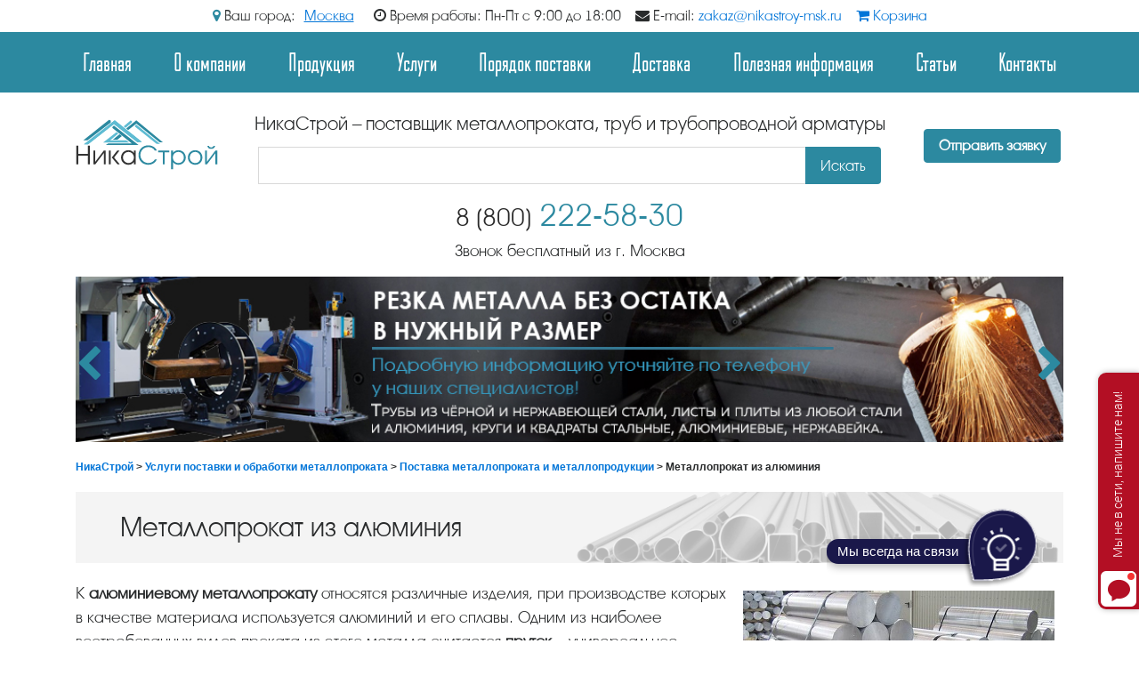

--- FILE ---
content_type: text/html; charset=windows-1251
request_url: https://nikastroy-msk.ru/metalloprokat-iz-alyuminiya.html
body_size: 18472
content:
<!DOCTYPE html><html>
    <head>
        <meta name="viewport" content="width=device-width, initial-scale=1, shrink-to-fit=no">
        
        <script src="/js/jquery-3.1.1.min.js" type="text/javascript"></script>
           
        <meta http-equiv="Content-Type" content="text/html; charset=windows-1251" />
<title>Цена на металлопрокат из алюминия в Москве, технология изготовления алюминиевого проката по ГОСТ, купить изделия из алюминия и сплавов: пруток, металлопрофиль (швеллер), уголок - металлопрокат в г. Москва</title>
<meta name="description" content="Компания НикаСтрой осуществляет производство и заготовку металлопроката из алюминия в Москве. Продажа проката из алюминия и продукции от производителя. Виды и области применения. Цветной металлопрокат: листовой, сортовой и трубный." />
<meta name="keywords" content="" />
<meta property="og:site_name" content="НикаСтрой – продажа металлопроката и стальных труб" />
<meta property="og:type" content="article" />
<meta property="og:title" content="Металлопрокат из алюминия" />
<meta property="og:url" content="https://nikastroy-msk.ru/metalloprokat-iz-alyuminiya.html" />
<meta property="og:image" content="/uploads/posts/2018-06/1530173119_metalloprokat-iz-alyuminiya.jpg" />
<link rel="search" type="application/opensearchdescription+xml" href="https://nikastroy-msk.ru/engine/opensearch.php" title="НикаСтрой – продажа металлопроката и стальных труб" />
<link rel="alternate" type="application/rss+xml" title="НикаСтрой – продажа металлопроката и стальных труб" href="https://nikastroy-msk.ru/rss.xml" />
<script type="text/javascript" src="/engine/classes/js/jquery.js"></script>
<script type="text/javascript" src="/engine/classes/js/jqueryui.js"></script>
<script type="text/javascript" src="/engine/classes/js/dle_js.js"></script>
        
        <link rel="shortcut icon" href="/templates/nikastroy/images/favicon.png">
        <link href="/templates/nikastroy/bootstrap/css/bootstrap.min.css" rel="stylesheet" type="text/css"/>
        <script async src="/templates/nikastroy/js/jquery.immersive-slider.js" type="text/javascript"></script>
        <script async src="/templates/nikastroy/js/jquery.fancybox.js" type="text/javascript"></script>
        
        <link rel="stylesheet" href="/templates/nikastroy/css/css.css?ver=1.33334" />
        <script async src='https://www.google.com/recaptcha/api.js'></script>
       
        <!--link rel="stylesheet" href="/templates/nikastroy/css/style.css" />
        <link rel="stylesheet" href="/templates/nikastroy/css/engine.css" /> 
        <link rel="stylesheet" href="/templates/nikastroy/css/font-awesome.css" /-->
        <meta name="google-site-verification" content="jqcL26SY69VH2ghjkJinOjoB2q12Vx6mnrdruBufPR4" />
        <meta name="yandex-verification" content="9f8b653c5b27ed16" />
    </head>
    <body>
    
        <script type="text/javascript">
<!--
var dle_root       = '/';
var dle_admin      = '';
var dle_login_hash = 'd8c879d7088a0b25f3410450ffe6b79862197751';
var dle_group      = 5;
var dle_skin       = 'nikastroy';
var dle_wysiwyg    = '2';
var quick_wysiwyg  = '2';
var dle_act_lang   = ["Да", "Нет", "Ввод", "Отмена", "Сохранить", "Удалить", "Загрузка. Пожалуйста, подождите..."];
var menu_short     = 'Быстрое редактирование';
var menu_full      = 'Полное редактирование';
var menu_profile   = 'Просмотр профиля';
var menu_send      = 'Отправить сообщение';
var menu_uedit     = 'Админцентр';
var dle_info       = 'Информация';
var dle_confirm    = 'Подтверждение';
var dle_prompt     = 'Ввод информации';
var dle_req_field  = 'Заполните все необходимые поля';
var dle_del_agree  = 'Вы действительно хотите удалить? Данное действие невозможно будет отменить';
var dle_spam_agree = 'Вы действительно хотите отметить пользователя как спамера? Это приведёт к удалению всех его комментариев';
var dle_complaint  = 'Укажите текст Вашей жалобы для администрации:';
var dle_big_text   = 'Выделен слишком большой участок текста.';
var dle_orfo_title = 'Укажите комментарий для администрации к найденной ошибке на странице';
var dle_p_send     = 'Отправить';
var dle_p_send_ok  = 'Уведомление успешно отправлено';
var dle_save_ok    = 'Изменения успешно сохранены. Обновить страницу?';
var dle_reply_title= 'Ответ на комментарий';
var dle_tree_comm  = '0';
var dle_del_news   = 'Удалить статью';
var dle_sub_agree  = 'Вы действительно хотите подписаться на комментарии к данной публикации?';
var allow_dle_delete_news   = false;
var dle_search_delay   = false;
var dle_search_value   = '';
jQuery(function($){
FastSearch();
});
//-->
</script>



        <script>
$(window).scroll(function(){
      if ($(this).scrollTop() > 135) {
          $('.nav-bar-fixed').addClass('fixed');
      } else {
          $('.nav-bar-fixed').removeClass('fixed');
      }
});
</script>
<style>
.nav-bar-fixed{
display: none;
  }  
.nav-bar-fixed.fixed {
    width:100%;
    position: fixed;
    top: 0;
    background:#F2F2F2;
    z-index: 99999;
    display: block;
}    
h1{
	margin-bottom:21px;
}
</style>
<div class="hd_bar">
	<div class="container">
        <span class="city_choice">
        	<i class="fa fa-map-marker" aria-hidden="true"></i> Ваш город: <span class="sc_header">Москва</span>
		</span>
        <span><i class="fa fa-clock-o" aria-hidden="true"></i> Время работы: Пн-Пт с 9:00 до 18:00</span>
        <span><i class="fa fa-envelope" aria-hidden="true"></i> E-mail: <a href="mailto:zakaz@nikastroy-msk.ru">zakaz@nikastroy-msk.ru</a></span>
        <span><a href="/korzina.html"><i class="fa fa-shopping-cart" aria-hidden="true"></i> Корзина</a></span>
    </div>
</div>
<div class=" top-panel">
    <nav class="navbar navbar-toggleable-md navbar-inverse  bg-nav">
      <button class="navbar-toggler navbar-toggler-right" type="button" data-toggle="collapse" data-target="#navbarCollapse" aria-controls="navbarCollapse" aria-expanded="false" aria-label="Toggle navigation">
        <span class="navbar-toggler-icon"></span>
      </button>
     
<div class="collapse navbar-collapse" id="navbarCollapse">
          <div class="container">
        <!--<ul class="navbar-nav  text-md-center justify-content-md-between">
            <li class="nav-item"><a class="nav-link act" href="/">Главная</a></li>
            <li class="nav-item"><a class="nav-link  act" href="/katalog-produkcii.html">Продукция</a>
    <ul class="sub-menu">
        <li><a class="nav-link act" href="/chernyj-metalloprokat.html">Черный металлопрокат</a>
        <ul>
            <li><a class="nav-link act" href="/148-kupit-stalnye-elektrosvarnye-truby.html">Труба электросварная</a></li>
            <li><a class="nav-link act" href="/149-kupit-vodogazoprovodnye-truby-vgp.html">Труба водогазопроводная</a></li>
            <li><a class="nav-link act" href="/173-kupit-besshovnye-truby.html">Труба бесшовная</a></li>
            <li><a class="nav-link act" href="/150-kupit-profilnye-truby.html">Труба профильная</a></li>
            <li><a class="nav-link act" href="/12-balka-dvutavrovaya-dvutavr.html">Двутавровая балка</a></li>
            <li><a class="nav-link act" href="/151-kupit-shvellery.html">Швеллер стальной</a></li>
            <li><a class="nav-link act" href="/152-ugolki-stalnye.html">Уголок металлический</a></li>
            <li><a class="nav-link act" href="/153-kupit-stroitelnuyu-armaturu.html">Арматура строительная</a></li>
            <li><a class="nav-link act" href="/154-kupit-stalnye-listy.html">Лист стальной</a></li>
            <li><a class="nav-link act" href="/179-kupit-stalnoj-rulon.html">Стальные рулоны</a></li>
            <li><a class="nav-link act" href="/155-kupit-profnastil-proflist.html">Профнастил (профлист)</a></li>
            <li><a class="nav-link act" href="/172-kupit-polosu-stalnuyu.html">Полоса стальная</a></li>
            <li><a class="nav-link act" href="/156-kupit-kvadraty-stalnye.html">Квадрат стальной</a></li>
            <li><a class="nav-link act" href="/157-kupit-krugi-stalnye.html">Круг стальной</a></li>
            <li><a class="nav-link act" href="/158-kupit-shestigranniki-stalnye.html">Шестигранник стальной</a></li>
            <li><a class="nav-link act" href="/27-katanka.html">Катанка стальная</a></li>
            <li><a class="nav-link act" href="/28-provoloka.html">Проволока стальная</a></li>
            <li><a class="nav-link act" href="/159-kupit-stalnaya-setka.html">Сетка металлическая</a></li>
            <li><a class="nav-link act" href="/20-pokovka.html">Поковка</a></li>
        </ul>
        </li>
        <li><a class="nav-link act" href="/nerzhaveyushchij-metalloprokat.html">Нержавеющий металлопрокат</a>
        <ul>
            <li><a class="nav-link act" href="/160-kupit-nerzhaveyushchie-listy.html">Лист нержавеющий</a></li>
            <li><a class="nav-link act" href="/161-kupit-truby-nerzhaveyushchie-kruglye.html">Труба нержавеющая круглая</a></li>
            <li><a class="nav-link act" href="/45-truba-profilnaya-nerzhaveyuschaya.html">Труба проф. нержавеющая</a></li>
            <li><a class="nav-link act" href="/46-krug-nerzhaveyuschiy.html">Круг нержавеющий</a></li>
            <li><a class="nav-link act" href="/47-kvadrat-nerzhaveyuschiy.html">Квадрат нержавеющий</a></li>
            <li><a class="nav-link act" href="/48-shestigrannik-nerzhaveyuschiy.html">Шестигранник нержавеющий</a></li>
            <li><a class="nav-link act" href="/49-polosa-nerzhaveyuschaya.html">Полоса нержавеющая</a></li>
            <li><a class="nav-link act" href="/50-ugolok-nerzhaveyuschiy.html">Уголок нержавеющий</a></li>
            <li><a class="nav-link act" href="/51-shveller-nerzhaveyuschiy.html">Швеллер нержавеющий</a></li>
            <li><a class="nav-link act" href="/52-balka-nerzhaveyuschaya.html">Балка нержавеющая</a></li>
        </ul>
        </li>
        <li><a class="nav-link act" href="/alyuminievyj-metalloprokat.html">Алюминиевый металлопрокат</a>
        <ul>
            <li><a class="nav-link act" href="/54-list-alyuminievyy.html">Алюминиевый лист</a></li>
            <li><a class="nav-link act" href="/120-listy-alyuminievye-riflenye-kvintet.html">Лист алюминиевый рифленый</a></li>
            <li><a class="nav-link act" href="/55-truba-kruglaya-alyuminievaya.html">Труба алюминиевая круглая</a></li>
            <li><a class="nav-link act" href="/56-truba-profilnaya-alyuminievaya.html">Алюминиевая проф. труба</a></li>
            <li><a class="nav-link act" href="/57-krug-alyuminievyy.html">Круг алюминиевый</a></li>
            <li><a class="nav-link act" href="/58-plita-alyuminievaya.html">Алюминиевая плита</a></li>
            <li><a class="nav-link act" href="/59-polosa-alyuminievaya.html">Полоса алюминиевая</a></li>
            <li><a class="nav-link act" href="/60-ugolok-alyuminievyy.html">Уголок алюминиевый</a></li>
            <li><a class="nav-link act" href="/61-shveller-alyuminievyy.html">Алюминиевый швеллер</a></li>
        </ul>
        </li>
        <li><a class="nav-link act" href="/truboprovodnaya-armatura.html">Трубопроводная арматура</a>
        <ul>
            <li><a class="nav-link act" href="/162-kupit-otvody.html"><span id="1519831425672S" style="display: none;">&nbsp;</span>Отводы</a></li>
            <li><a class="nav-link act" href="/163-kupit-trojniki.html">Тройники</a></li>
            <li><a class="nav-link act" href="/164-kupit-perekhody.html">Переходы</a></li>
            <li><a class="nav-link act" href="/165-kupit-flancy.html">Фланцы</a></li>
            <li><a class="nav-link act" href="/166-kupit-zaglushki.html">Заглушка металлическая</a></li>
            <li><a class="nav-link act" href="/167-kupit-krany-sharovye.html">Кран шаровой</a></li>
            <li><a class="nav-link act" href="/168-kupit-zadvizhki.html">Задвижки</a></li>
            <li><a class="nav-link act" href="/169-kupit-klapany.html">Клапаны</a></li>
            <li><a class="nav-link act" href="/170-kupit-fitingi-rezbovye.html">Резьбовые фитинги<span id="1519831425101E" style="display: none;">&nbsp;</span></a></li>
        </ul>
        </li>
    </ul>
    </li>
            <li class="nav-item"><a class="nav-link  act" href="/uslugi-postavki-i-obrabotki.html">Услуги</a>
<ul class="sub-menu">
    <li><a class="nav-link act" href="/obrabotka-metalloprokata.html">Обработка металлопроката</a>
    <ul>
        <li><a class="nav-link act" href="/63-services.html">Резка металла газом</a></li>
        <li><a class="nav-link act" href="/67-plazmennaya-rezka.html">Плазменная резка</a></li>
        <li><a class="nav-link act" href="/71-lazernaya-rezka.html">Лазерная резка металла</a></li>
        <li><a class="nav-link act" href="/72-rubka-lista.html">Рубка листа</a></li>
        <li><a class="nav-link act" href="/73-ocinkovanie.html">Цинкование металла</a></li>
        <li><a class="nav-link act" href="/74-rezka-na-lps.html">Резка на ЛПС</a></li>
        <li><a class="nav-link act" href="/75-gibka-metalla.html">Гибка листового проката</a></li>
        <li><a class="nav-link act" href="/76-razmotka-i-rezka-rulonov-proizvodstvo-ocinkovannogo-shtripsa.html">Размотка и резка рулонов, штрипсы</a></li>
        <li><a class="nav-link act" href="/77-proizvodstvo-zagotovok.html">Производство заготовок</a></li>
        <li><a class="nav-link act" href="/78-izolyaciya-ppu-i-vus.html">Изоляция труб ППУ и ВУС</a></li>
        <li><a class="nav-link act" href="/79-narezka-rezby.html">Нарезка резьбы</a></li>
        <li><a class="nav-link act" href="/80-poroshkovaya-pokraska.html">Порошковая окраска</a></li>
        <li><a class="nav-link act" href="/81-shlifovka-i-polirovka-truby.html">Шлифовка и полировка труб</a></li>
    </ul>
    </li>
    <li><a class="nav-link act" href="/postavka-metalloprokata.html">Поставка металлопроката</a>
           <ul>
        <li><a class="nav-link act" href="/listovoj-prokat.html">Листовой прокат</a></li>
        <li><a class="nav-link act" href="/sortovoj-prokat.html">Сортовой прокат</a></li>
        <li><a class="nav-link act" href="/fasonnyj-prokat.html">Фасонный прокат</a></li>
        <li><a class="nav-link act" href="/trubnaya-produkciya.html">Трубная продукция</a></li>
        <li><a class="nav-link act" href="/metalloprokat-iz-nerzhavejki.html">Металлопрокат из нержавейки</a></li>
        <li><a class="nav-link act" href="/metalloprokat-iz-alyuminiya.html">Металлопрокат из алюминия</a></li>
        
    </ul></li>
</ul>
            <li class="topnav-price"><nоindex><a rel ="nofollow" class="nav-link act"  href="http://price.nikastroy-msk.ru/prays-list-nikastroy.xlsx">Скачать прайс-лист</a></nоindex></li>
            <li class="nav-item"><a class="nav-link  act"  href="/dostavka-metalloprokata-v-moskve-i-po-rossii.html">Доставка</a></li>
            <li class="nav-item"><a class="nav-link  act"  href="/info.html">Информация для клиентов</a></li>
            <li class="nav-item"><a class="nav-link  act"  href="/nikastroy-postavschik-metalloprokata-trub-i-truboprovodnoy-armatury.html">О компании</a></li>
            <li class="nav-item"><a class="nav-link act"  href="/nashi-kontakty.html">Контакты</a></li>
		</ul>-->
                <ul class="navbar-nav  text-md-center justify-content-md-between active">
    <li class="nav-item"><a class="nav-link act" href="/">Главная</a></li>
    <li class="nav-item"><a class="nav-link act" href="/nikastroy-postavschik-metalloprokata-trub-i-truboprovodnoy-armatury.html">О компании</a>
    <ul class="sub-menu">
        <!--li><a class="nav-link act" href="/70-rekvizity-kompanii.html">Реквизиты</a></li-->
        <li><a class="nav-link act" href="/1252-partnery-i-postavschiki.html">Партнеры и поставщики</a></li>
        <li><a class="nav-link act" href="/novosti.html">Новости</a></li>
        <li><a class="nav-link act" href="/otzyvy.html">Отзывы</a></li>
    </ul>
    </li>
    <li class="nav-item"><a class="nav-link act" href="/katalog-produkcii.html">Продукция</a>
    <ul class="sub-menu">
        <li><a class="nav-link act" href="/chernyj-metalloprokat.html">Черный металлопрокат</a>
        <ul>
            <li><a class="nav-link act" href="/148-kupit-stalnye-elektrosvarnye-truby.html">Труба электросварная</a></li>
            <li><a class="nav-link act" href="/149-kupit-vodogazoprovodnye-truby-vgp.html">Труба водогазопроводная</a></li>
            <li><a class="nav-link act" href="/173-kupit-besshovnye-truby.html">Труба бесшовная</a></li>
            <li><a class="nav-link act" href="/150-kupit-profilnye-truby.html">Труба профильная</a></li>
            <li><a class="nav-link act" href="/12-balka-dvutavrovaya-dvutavr.html">Двутавровая балка</a></li>
            <li><a class="nav-link act" href="/151-kupit-shvellery.html">Швеллер стальной</a></li>
            <li><a class="nav-link act" href="/152-ugolki-stalnye.html">Уголок металлический</a></li>
            <li><a class="nav-link act" href="/153-kupit-stroitelnuyu-armaturu.html">Арматура строительная</a></li>
            <li><a class="nav-link act" href="/154-kupit-stalnye-listy.html">Лист стальной</a></li>
            <li><a class="nav-link act" href="/179-kupit-stalnoj-rulon.html">Стальные рулоны</a></li>
            <li><a class="nav-link act" href="/155-kupit-profnastil-proflist.html">Профнастил (профлист)</a></li>
            <li><a class="nav-link act" href="/172-kupit-polosu-stalnuyu.html">Полоса стальная</a></li>
            <li><a class="nav-link act" href="/156-kupit-kvadraty-stalnye.html">Квадрат стальной</a></li>
            <li><a class="nav-link act" href="/157-kupit-krugi-stalnye.html">Круг стальной</a></li>
            <li><a class="nav-link act" href="/158-kupit-shestigranniki-stalnye.html">Шестигранник стальной</a></li>
            <li><a class="nav-link act" href="/27-katanka.html">Катанка стальная</a></li>
            <li><a class="nav-link act" href="/28-provoloka.html">Проволока стальная</a></li>
            <li><a class="nav-link act" href="/159-kupit-stalnaya-setka.html">Сетка металлическая</a></li>
            <li><a class="nav-link act" href="/20-pokovka.html">Поковка</a></li>
        </ul>
        </li>
        <li><a class="nav-link act" href="/nerzhaveyushchij-metalloprokat.html">Нержавеющий металлопрокат</a>
        <ul>
            <li><a class="nav-link act" href="/160-kupit-nerzhaveyushchie-listy.html">Лист нержавеющий</a></li>
            <li><a class="nav-link act" href="/161-kupit-truby-nerzhaveyushchie-kruglye.html">Труба нержавеющая круглая</a></li>
            <li><a class="nav-link act" href="/45-truba-profilnaya-nerzhaveyuschaya.html">Труба проф. нержавеющая</a></li>
            <li><a class="nav-link act" href="/46-krug-nerzhaveyuschiy.html">Круг нержавеющий</a></li>
            <li><a class="nav-link act" href="/47-kvadrat-nerzhaveyuschiy.html">Квадрат нержавеющий</a></li>
            <li><a class="nav-link act" href="/48-shestigrannik-nerzhaveyuschiy.html">Шестигранник нержавеющий</a></li>
            <li><a class="nav-link act" href="/49-polosa-nerzhaveyuschaya.html">Полоса нержавеющая</a></li>
            <li><a class="nav-link act" href="/50-ugolok-nerzhaveyuschiy.html">Уголок нержавеющий</a></li>
            <li><a class="nav-link act" href="/51-shveller-nerzhaveyuschiy.html">Швеллер нержавеющий</a></li>
            <li><a class="nav-link act" href="/52-balka-nerzhaveyuschaya.html">Балка нержавеющая</a></li>
        </ul>
        </li>
        <li><a class="nav-link act" href="/alyuminievyj-metalloprokat.html">Алюминиевый металлопрокат</a>
        <ul>
            <li><a class="nav-link act" href="/54-list-alyuminievyy.html">Алюминиевый лист</a></li>
            <li><a class="nav-link act" href="/120-listy-alyuminievye-riflenye-kvintet.html">Лист алюминиевый рифленый</a></li>
            <li><a class="nav-link act" href="/55-truba-kruglaya-alyuminievaya.html">Труба алюминиевая круглая</a></li>
            <li><a class="nav-link act" href="/56-truba-profilnaya-alyuminievaya.html">Алюминиевая проф. труба</a></li>
            <li><a class="nav-link act" href="/57-krug-alyuminievyy.html">Круг алюминиевый</a></li>
            <li><a class="nav-link act" href="/58-plita-alyuminievaya.html">Алюминиевая плита</a></li>
            <li><a class="nav-link act" href="/59-polosa-alyuminievaya.html">Полоса алюминиевая</a></li>
            <li><a class="nav-link act" href="/60-ugolok-alyuminievyy.html">Уголок алюминиевый</a></li>
            <li><a class="nav-link act" href="/61-shveller-alyuminievyy.html">Алюминиевый швеллер</a></li>
        </ul>
        </li>
        <li><a class="nav-link act" href="/truboprovodnaya-armatura.html">Трубопроводная арматура</a>
        <ul>
            <li><a class="nav-link act" href="/162-kupit-otvody.html">Отводы</a></li>
            <li><a class="nav-link act" href="/163-kupit-trojniki.html">Тройники</a></li>
            <li><a class="nav-link act" href="/164-kupit-perekhody.html">Переходы</a></li>
            <li><a class="nav-link act" href="/165-kupit-flancy.html">Фланцы</a></li>
            <li><a class="nav-link act" href="/166-kupit-zaglushki.html">Заглушка металлическая</a></li>
            <li><a class="nav-link act" href="/167-kupit-krany-sharovye.html">Кран шаровой</a></li>
            <li><a class="nav-link act" href="/168-kupit-zadvizhki.html">Задвижки</a></li>
            <li><a class="nav-link act" href="/169-kupit-klapany.html">Клапаны</a></li>
            <li><a class="nav-link act" href="/170-kupit-fitingi-rezbovye.html">Резьбовые фитинги</a></li>
        </ul>
        </li>
    </ul>
    </li>
    <li class="nav-item"><a class="nav-link  act" href="/uslugi-postavki-i-obrabotki.html">Услуги</a>
    <ul class="sub-menu">
        <li><a class="nav-link act" href="/obrabotka-metalloprokata.html">Обработка металлопроката</a>
        <ul>
            <li><a class="nav-link act" href="/rezka-metalla-gazom.html">Резка металла газом</a></li>
            <li><a class="nav-link act" href="/plazmennaya-rezka.html">Плазменная резка</a></li>
            <li><a class="nav-link act" href="/lazernaya-rezka-metalla.html">Лазерная резка металла</a></li>
            <li><a class="nav-link act" href="/rubka-lista.html">Рубка листа</a></li>
            <li><a class="nav-link act" href="/cinkovanie-metalla-i-metallokonstrukcij.html">Цинкование металла</a></li>
            <li><a class="nav-link act" href="/rezka-na-lps.html">Резка на ЛПС</a></li>
            <li><a class="nav-link act" href="/gibka-listovogo-metalloprokata-i-trub.html">Гибка листового проката</a></li>
            <li><a class="nav-link act" href="/proizvodstvo-zagotovok.html">Производство заготовок</a></li>
            <li><a class="nav-link act" href="/otmotka-i-rezka-stalnyh-rulonov.html">Отмотка и резка стальных рулонов</a></li>
            <li><a class="nav-link act" href="/proizvodstvo-stalnoj-lenty-shtrips.html">Производство стальной ленты (штрипс)</a></li>
            <li><a class="nav-link act" href="/izolyaciya-trub-ppu-i-vus.html">Изоляция труб ППУ и ВУС</a></li>
            <li><a class="nav-link act" href="/narezka-rezby.html">Нарезка резьбы</a></li>
            <li><a class="nav-link act" href="/poroshkovaya-okraska.html">Порошковая окраска</a></li>
            <li><a class="nav-link act" href="/rezka-bez-ostatka.html">Резка металла без остатка</a></li>
            <!--<li><a class="nav-link act" href="/82-tin-pokrytie-napylenie-nitrid-titana.html">TIN покрытие, напыление</a></li>-->         </ul>
            </li>
            <li><a class="nav-link act" href="/postavka-metalloprokata.html">Поставка металлопроката</a>
            <ul>
                <li><a class="nav-link act" href="/listovoj-prokat.html">Листовой прокат</a></li>
                <li><a class="nav-link act" href="/sortovoj-prokat.html">Сортовой прокат</a></li>
                <li><a class="nav-link act" href="/fasonnyj-prokat.html">Фасонный прокат</a></li>
                <li><a class="nav-link act" href="/trubnaya-produkciya.html">Трубная продукция</a></li>
                <li><a class="nav-link act" href="/metalloprokat-iz-nerzhavejki.html">Металлопрокат из нержавейки</a></li>
                <li><a class="nav-link act" href="/metalloprokat-iz-alyuminiya.html">Металлопрокат из алюминия</a></li>
            </ul>
            </li>
        </ul>
        </li>
        <li class="nav-item"><a class="nav-link  act" href="/1248-poryadok-postavki.html">Порядок поставки</a></li>
        <!--<li class="topnav-price"><nоindex><a rel ="nofollow" class="nav-link act"  href="http://price.nikastroy-msk.ru/prays-list-nikastroy.xlsx">Скачать прайс-лист</a></nоindex></li>-->
        <li class="nav-item"><a class="nav-link  act" href="/dostavka-metalloprokata-v-moskve-i-po-rossii.html">Доставка</a></li>
        <li class="nav-item"><a class="nav-link  act" href="/poleznaya-informaciya.html">Полезная информация</a>
        <ul class="sub-menu">
            <li><a class="nav-link act" href="/1249-prodaem-metall-v-roznicu.html">Продаем металл в розницу</a></li>
            <li><a class="nav-link act" href="/64-gosty-tu-sto.html">ГОСТы и ТУ</a></li>
            <!--<li><a class="nav-link act" href="/1250-kalkulyator-metalloprokata.html">Калькулятор металлопроката</a></li>-->
            <li><a class="nav-link act" href="/opisanie-metalloprokata.html">Описание металлопроката</a></li>
        </ul>
        </li>
        <li class="nav-item"><a class="nav-link  act" href="/stati.html">Статьи</a></li>
        <li class="nav-item"><a class="nav-link act" href="/nashi-kontakty.html">Контакты</a></li>
    </ul>
      </div></div>
        
    </nav>
<div class="container">
<div class="header">
    
        <div class="row">
            <div class="col-12 col-sm-6 col-md-3 col-lg-3 col-xl-2 logo text-center">
                <a  href="/"><img class="rounded" src="/templates/img/logo.svg" alt="НикаСтрой. Оптовая и розничная продажа металлопроката."></a>
           </div>

            <div class="col-12 col-sm-5 col-md-9 col-lg-6 col-xl-8 ">
            <div class="slogan">НикаСтрой – поставщик металлопроката, труб и трубопроводной арматуры</div>
           <noindex>     
        <form class="form-inline form" onsubmit="this.sfSbm.disabled=true" action="" name="searchform" method="post">
           <div class="col-12 col-sm-12 col-md-12 col-lg-12 col-xl-12 ">
            <div class="input-group">
               
            <input type="hidden" name="do" value="search" /><input type="hidden" name="subaction" value="search" />
            
            <input class="form-control"  id="search-input" name="story" placeholder="" />
            
            <input id="search-btn" type="hidden" name="sfSbm"/>
            <span class="input-group-btn">
            <button class="btn btn-search" type="submit">Искать</button>
           </span>
           </div></div>
        </form>
           </noindex> 
         </div>

            <div class="col-12 col-sm-6 col-md-6 col-lg-2 col-xl-2 text-center butt">
<nоindex><a rel="nofollow" class="btn btn-info btn-info-bg"  data-fancybox data-src="#hidden-content" href="javascript:;">Отправить заявку</a></nоindex>
                
                
            </div>
        </div>
    <div class="tel"><a href="tel:88002225830" class="tel8"><small>8 (800)</small> 222-58-30</a> <span>Звонок бесплатный из г. Москва</span></div>
   </div> 
     
</div>
</div>


<!--   nav-bar-fixed   -->

<div class="nav-bar-fixed">
    <div class="container">
        <div class="row">
           
<div class="hidden-sm-down col-md-3 col-lg-2 col-xl-2 logo text-center">
    <a href="/"><img class="rounded" src="/templates/img/logo.svg" alt="НикаСтрой. Оптовая и розничная продажа металлопроката."></a>
           </div>           
<div class="col-12 col-sm-8 col-md-6 col-lg-8 col-xl-8">            
    <div class="tel"><a href="tel:88002225830"><small>8 (800)</small> 222-58-30</a> <span>Звонок бесплатный из г. Москва</span></div>            
</div>    
        
<div class="col-12 col-sm-4 col-md-3 col-lg-2 col-xl-2 text-center butt">
<nоindex><a rel="nofollow" class="btn btn-info btn-info-bg"  data-fancybox data-src="#hidden-content" href="javascript:;">Отправить заявку</a></nоindex>       
        </div>
         
    </div>
</div>
</div>


<div class="all_pages_slider hidden-xs">
    <div class="container">
    	<div class="slick_items">
<!--			<img src="/images/d1.jpg" />
			<img src="/images/d2.jpg" />
			<img src="/images/d4.jpg" />
			<img src="/images/d5.jpg" />-->
        </div>
    </div>
</div>
<style>
.all_pages_slider{
	margin:15px 0 21px;
}
.all_pages_slider img{
	width:100%;
}
.slick-list {
    overflow: hidden;
	/*margin: 0 50px;*/
}
.slick-slide{
	float:left;
}
.slick-arrow{
	font-size:42px !important;
	text-align:center;
	line-height:42px !important;
	position:absolute;
	top:42%;
	left:15px;
	cursor:pointer;
	color:#2C89A0;
	z-index:999;
}
i.fa.fa-chevron-right.slick-arrow{
	left:auto;
	right:15px;
}
@media screen and (max-width:640px){
	.hidden-xs{
		display:none !important;
	}
}
</style>
<script src="https://code.jquery.com/jquery-migrate-1.2.1.min.js"></script>          
<script src="https://cdnjs.cloudflare.com/ajax/libs/slick-carousel/1.9.0/slick.min.js"></script>
<script>
( function( $ ) {   
    jQuery( document ).ready( function() {
	
	$.fn.shuffle = function() {
        return this.each(function(){
            var items = $(this).children().clone(true);
            return (items.length) ? $(this).html($.shuffle(items)) : this;
        });
    }

    $.shuffle = function(arr) {
        for(var j, x, i = arr.length; i; j = parseInt(Math.random() * i), x = arr[--i], arr[i] = arr[j], arr[j] = x);
        return arr;
    }
		var arra = ['<img src="/images/d1.jpg" />',
		'<img src="/images/d2.jpg" />',
		'<img src="/images/d4.jpg" />',
		'<img src="/images/d5.jpg" />',
		/*'<img src="/images/d6.jpg" />'*/];
		console.log($.shuffle(arra));
		$.each($.shuffle(arra),function(index, value){
			$('.slick_items').html($('.slick_items').html() + value);
		});

		$('.slick_items').slick({
			autoplay: true,
			infinite: true,
			slidesToShow: 1,
			slidesToScroll: 1,
			speed:500,
			autoplaySpeed: 15000,
			prevArrow: '<i class="fa fa-chevron-left" aria-hidden="true"></i>',
			nextArrow: '<i class="fa fa-chevron-right" aria-hidden="true"></i>',
		});		
    });
} )( jQuery );
</script>


<div class="speedbar">
    <div class="container">
          <span id="dle-speedbar"><a href="/">НикаСтрой</a> > <a href="/uslugi-postavki-i-obrabotki.html">Услуги поставки и обработки металлопроката</a> > <a  href="/postavka-metalloprokata.html">Поставка металлопроката и металлопродукции</a> > Металлопрокат из алюминия</span>

    </div>
</div>

     

        
 
       


        
        <div id="l-container">
            
            
            <div class="container uslugi-cat">
            
            
            <!---->
            
            </div>
            
            <div id="allEntries"><div id='dle-content'><div class="container diz">
    
    <h1>Металлопрокат из алюминия </h1>
    <p><img src="/uploads/posts/2018-06/1530173119_metalloprokat-iz-alyuminiya.jpg" alt="Металлопрокат из алюминия" style="float:right;margin:10px;">К <strong>алюминиевому металлопрокату</strong> относятся различные изделия, при производстве которых в качестве материала используется алюминий и его сплавы. Одним из наиболее востребованных видов проката из этого металла считается <strong>пруток</strong> – универсальное, применяемое практически во всех отраслях промышленности изделие. Не меньшим спросом пользуется <a href="/61-shveller-alyuminievyy.html">металлопрофиль (швеллер)</a>, который используют при возведении ненагруженных конструкций.</p>
<h2>Особенности, виды</h2>
<p>Алюминий в чистом виде особой прочностью не отличается, чего не скажешь о сплавах – обладают отличными механическими характеристиками. Поэтому в промышленном производстве используют его не в чистом виде, а в сочетании с другими металлами. Добавки в виде магния и меди значительно улучшают свойства.</p>
<p>Процесс <strong>изготовление алюминиевого проката</strong> предусматривает различные технологии, в перечень входит:</p>
<ul><li>Холодное или горячее деформирование;</li>
<li>Прессование;</li>
<li>Ковка;</li>
<li>Литье.</li>
</ul><p>Легкий, прочный, пластичный, нержавеющий даже в условиях повышенной влажности <strong>цветной металлопрокат</strong> был и остается на пике популярности. Продукт представлен на рынке многочисленными, имеющими различные размеры и формы полуфабрикатами.</p>
<p>По видам делится на <a href="/54-list-alyuminievyy.html">листовой</a>, <a href="/57-krug-alyuminievyy.html">сортовой</a> и <a href="/55-truba-kruglaya-alyuminievaya.html">трубный</a>.</p>
<p>Первый тип производится в соответствии с ГОСТ 21631-76 и относится к самым популярным. Листы закупают для машиностроительной, авиационной, пищевой и других отраслей народного хозяйства.</p>
<p>Свернутый в рулон стремятся купить компании, сфера деятельности которых <strong>обработка металла</strong>, строительство, пищевая промышленность.</p>
<p>Пруток выпускается как мерной, так и немерной длины, имеет матовую или обычного качества поверхность. Материалом для изготовления может служить алюминий либо сплавы – АМг3, АМг2, АК4-1 и другие.</p>
<p>В отличие от выпущенного из стали <strong>алюминиевый уголок</strong> обладает легким весом, высокой прочностью, не восприимчив к коррозии. Используется в качестве стыковочного элемента в конструкциях, авиастроении, машиностроении.</p>
<p>Различной формы металлопрофиль – П- или С-образной, сплошной либо полый производится методом прессования. Готовое, отличного качества изделие в больших объемах приобретают строительные организации.</p>
<p>Труба хорошо гнется, ее несложно обрабатывать, обладает низким коэффициентом шероховатости, что увеличивает пропускную способность. Применяются для транспортировки жидкостей, газа, в строительстве.</p>
<h2>Где выгодно купить в Москве</h2>
<p>Ежегодно спрос на <strong>металлопрокат из алюминия</strong> увеличивается, на рынок выходят все новые продавцы. Но покупатель стремится приобретать товар, выпущенный проверенными, надежными производителями.</p>
<p><a href="/">НикаСтрой компания</a>, которая известна в городе давно. Работает по принципу: предлагать, продавать клиентам необходимо продукцию только высокого качества, по выгодной для них цене.</p>
<p>Прокат в огромном ассортименте находится на складах, отгрузить готовы сразу же после поступления заявки и оплаты. Связаться с нами можно по телефону или в режиме онлайн на сайте.</p>
<div class="preimushestva"><hr><div class="row">
<div class="col-11 col-sm-12 col-md-6 col-lg-6 col-xl-4 border-bottom"><img class="rounded mx-auto d-block" src="/templates/img/ico-1.png" alt="Широкий ассортимент в наличии на складе"><br> Широкий ассортимент в наличии на складе</div>
<div class="col-11 col-sm-12 col-md-6 col-lg-6 col-xl-4 border-bottom"><img class="rounded mx-auto d-block" src="/templates/img/ico-2.png" alt="Любой вид продукции у нас можно купить от одной штуки"><br> Любой вид продукции у нас можно купить от одной штуки</div>
<div class="col-11 col-sm-12 col-md-6 col-lg-6 col-xl-4 border-bottom"><img class="rounded mx-auto d-block" src="/templates/img/ico-3.png" alt="Скидки за объем"><br> Скидки за объем</div>
<div class="col-11 col-sm-12 col-md-6 col-lg-6 col-xl-4 border-bottom"><img class="rounded mx-auto d-block" src="/templates/img/ico-4.png" alt="Быстрая доставка 7 дней в неделю по всей России."><br> Быстрая доставка 7 дней в неделю по всей России</div>
<div class="col-11 col-sm-12 col-md-6 col-lg-6 col-xl-4 border-bottom"><img class="rounded mx-auto d-block" src="/templates/img/ico-5.png" alt="Пропуска на въезд в ТТК и Садовое кольцо"><br> Пропуска на въезд в ТТК и Садовое кольцо</div>
<div class="col-11 col-sm-12 col-md-6 col-lg-6 col-xl-4 border-bottom"><img class="rounded mx-auto d-block" src="/templates/img/ico-6.png" alt="Услуги по металлообработке: резка, рубка, размотка рулонов, оцинкование и др."><br> Услуги по металлообработке: резка, рубка, размотка рулонов, оцинкование и др.</div>
</div>
</div>
    

</div></div></div>
        </div>
                    
        
        
        
 
      <div style="clear: both"></div>
    <div id="footer"> 
         

        <div class="container" >
        	<div class="row">
                <div class="col-12 col-sm-4 col-md-4 col-lg-4 col-xl-4">
                    <ul>
                        <li><a class=" act" href="/148-kupit-stalnye-elektrosvarnye-truby.html">Труба электросварная</a></li>
                        <li><a class=" act" href="/149-kupit-vodogazoprovodnye-truby-vgp.html">Труба водогазопроводная</a></li>
                        <li><a class=" act" href="/173-kupit-besshovnye-truby.html">Труба бесшовная</a></li>
                        <li><a class=" act" href="/7-tolstostennye-besshovnye-goryachedeformirovannye-truby.html">Труба бесшовная толстостенная</a></li>
                        <li><a class=" act" href="/150-kupit-profilnye-truby.html">Труба профильная</a></li>
                        <li><a class=" act" href="/154-kupit-stalnye-listy.html">Листы стальные</a></li>
                        <li><a class=" act" href="/12-balka-dvutavrovaya-dvutavr.html">Двутавр стальной</a></li>
                        <li><a class=" act" href="/151-kupit-shvellery.html">Швеллер стальной</a></li>
                        <li><a class=" act" href="/152-ugolki-stalnye.html">Уголок стальной</a></li>
                        <li><a class=" act" href="/153-kupit-stroitelnuyu-armaturu.html">Арматура</a></li>
                    </ul>
                </div>
                <div class="col-12 col-sm-4 col-md-4 col-lg-4 col-xl-4">
                    <ul>
                        <li><a class=" act" href="/155-kupit-profnastil-proflist.html">Профнастил</a></li>
                        <li><a class=" act" href="/172-kupit-polosu-stalnuyu.html">Полоса стальная</a></li>
                        <li><a class=" act" href="/157-kupit-krugi-stalnye.html">Круг стальной</a></li>
                        <li><a class=" act" href="/156-kupit-kvadraty-stalnye.html">Квадрат стальной</a></li>
                        <li><a class=" act" href="/160-kupit-nerzhaveyushchie-listy.html">Листы нержавеющие</a></li>
                        <li><a class=" act" href="/161-kupit-truby-nerzhaveyushchie-kruglye.html">Труба нержавеющая</a></li>
                        <li><a class=" act" href="/45-truba-profilnaya-nerzhaveyuschaya.html">Труба профильная нержавеющая</a></li>
                        <li><a class=" act" href="/46-krug-nerzhaveyuschiy.html">Круг нержавеющий</a></li>
                        <li><a class=" act" href="/47-kvadrat-nerzhaveyuschiy.html">Квадрат нержавеющий</a></li>
                        <li><a class=" act" href="/49-polosa-nerzhaveyuschaya.html">Полоса нержавеющая</a></li>
                        
                    </ul>
                </div>
                <div class="col-12 col-sm-4 col-md-4 col-lg-4 col-xl-4">
                    <ul>
                        <li><a class=" act" href="/50-ugolok-nerzhaveyuschiy.html">Уголок нержавеющий</a></li>
                        <li><a class=" act" href="/54-list-alyuminievyy.html">Лист алюминиевый</a></li>
                        <li><a class=" act" href="/55-truba-kruglaya-alyuminievaya.html">Труба алюминиевая</a></li>
                        <li><a class=" act" href="/56-truba-profilnaya-alyuminievaya.html">Труба профильная алюминиевая</a></li>
                        <li><a class=" act" href="/58-plita-alyuminievaya.html">Плита алюминиевая</a></li>
                        <li><a class=" act" href="/59-polosa-alyuminievaya.html">Полоса алюминиевая</a></li>
                        <li><a class=" act" href="/60-ugolok-alyuminievyy.html">Уголок алюминиевый</a></li>
                        <li><a class=" act" href="/61-shveller-alyuminievyy.html">Швеллер алюминиевый</a></li>
                        <li><a class=" act" href="/truboprovodnaya-armatura.html">Детали трубопроводов</a></li>
                        
                    </ul>
                </div>
            </div>
            <div class="row">
                <div class="col-12 col-sm-4 col-md-4 col-lg-4 col-xl-4">
                    <div class="h5">Навигация</div>
                    <div class="block-cnt">
                        <ul>
                            <li><a  href="/">Главная</a></li>
                            <li><a href="/katalog-produkcii.html">Продукция</a></li>
                            <li><a href="/uslugi-postavki-i-obrabotki.html">Услуги</a></li>
                            <li><a href="/dostavka-metalloprokata-v-moskve-i-po-rossii.html">Доставка</a></li>
                            <!--li><a href="/64-gosty-tu-sto.html">Информация для клиентов</a></li-->
                            <li><a href="/poleznaya-informaciya.html">Полезная информация</a></li>
                            <li><a href="/stati.html">Статьи</a></li>
                            <li><a href="/nikastroy-postavschik-metalloprokata-trub-i-truboprovodnoy-armatury.html">О компании</a></li>
                            <li><a href="/nashi-kontakty.html">Контакты</a></li>
                        	<li><a class="sc_footer">Каталог</a></li>
                        </ul>
                    </div>
                </div>
                <div class="col-12 col-sm-4 col-md-4 col-lg-4 col-xl-4">
                    <div class="h5">Контакты</div>
                    <div class="block-cnt">
                        <div class="f-cont">
                            <div><i class="fa fa-home"></i> <strong>Офис:</strong> Москва, Сходненский тупик, 16с2<br></div>
                            <div><i class="fa fa-envelope"></i> <a href="mailto:zakaz@nikastroy-msk.ru">zakaz@nikastroy-msk.ru</a></div>
                            <div><i class="fa fa-phone"></i> <a href="tel:88002225830" class="tel8"><small>8 (800)</small> 222-58-30</a> <span>Звонок бесплатный из г. Москва</span></div>
                            <a href="whatsapp://send?phone=79084480005&text=%C7%E4%F0%E0%E2%F1%F2%E2%F3%E9%F2%E5,%20%E2%FB%20%EC%EE%E6%E5%F2%E5%20%EC%ED%E5%20%EF%EE%EC%EE%F7%FC?" target="_blank" rel="nofollow"><img src="[data-uri]" /> - WhatsApp</a>
                          <br>
                          <div><i class="fa fa-comment-o"></i> <nоindex><a rel ="nofollow" class="btn btn-info btn-info-bg" style="background-color: #41CBED;border: 1px solid #41CBED" data-fancybox data-src="#hidden-content" href="javascript:;">Отправить заявку</a></nоindex></div>
                        </div>
                        <br>
                        <nоindex><a rel ="nofollow" href="https://vk.com/nikastroymsk" target="_blank"><i class="fa fa-vk"></i></a></nоindex>
                                <!--nоindex><a rel ="nofollow" href="https://www.facebook.com/nikastroymsk/" target="_blank"><i class="fa fa-facebook"></i></a></nоindex>
                                <nоindex><a rel ="nofollow" href="https://www.instagram.com/nikastroymsk/" target="_blank"><i class="fa fa-instagram"></i></a></nоindex    
                                <nоindex><a rel ="nofollow" href="https://twitter.com/nikastroymsk" target="_blank"><i class="fa fa-twitter"></i></a></nоindex> -->                            
                        </div>
                    </div>
                
           
            
           <div class="col-12 col-sm-4 col-md-4 col-lg-4 col-xl-4">
               <div class="h5">Информация</div>
                Copyright © 2016-2025. <a  href="/">"НикаСтрой"</a><br> все права защищены. <br> Копирование материала запрещено.
            
            
            <div class="post-data-footer" data-animated="fadeInUp">
                <!-- <div class="post-data" data-animated="fadeInUp">
    <b>Расскажите о нас:</b>
	<script src="https://yastatic.net/es5-shims/0.0.2/es5-shims.min.js"></script>
    <script src="https://yastatic.net/share2/share.js"></script>
    <div class="ya-share2" data-services="vkontakte,facebook,odnoklassniki,moimir,twitter,viber,whatsapp,telegram"></div>
</div>


    <br>  -->
                Продвижение сайта от mosseo.ru
            </div>
            
           

            
         
   

    <div id="bottom">
        
         <script type="text/javascript">
  function up() {
    var top = Math.max(document.body.scrollTop,document.documentElement.scrollTop);
   if(top > 0) {
    window.scrollBy(0,((top+100)/-10));
    t = setTimeout('up()',20);
   } else clearTimeout(t);
   return false;
  }
</script>



      
        
        
        
        <!--LiveInternet counter--><script type="text/javascript">/*
            document.write("<a href='//www.liveinternet.ru/click' "+
                           "target=_blank><img src='//counter.yadro.ru/hit?t14.6;r"+
                           escape(document.referrer)+((typeof(screen)=="undefined")?"":
                                                      ";s"+screen.width+"*"+screen.height+"*"+(screen.colorDepth?
                                                                                               screen.colorDepth:screen.pixelDepth))+";u"+escape(document.URL)+
                           ";h"+escape(document.title.substring(0,80))+";"+Math.random()+
                           "' alt='' title='LiveInternet: показано число просмотров за 24"+
                           " часа, посетителей за 24 часа и за сегодня' "+
                           "border='0' width='88' height='31'><\/a>")
        */</script><!--/LiveInternet-->
        
<!-- Yandex.Metrika counter -->
<script type="text/javascript" >
    (function (d, w, c) {
        (w[c] = w[c] || []).push(function() {
            try {
                w.yaCounter40661389 = new Ya.Metrika({
                    id:40661389,
                    clickmap:true,
                    trackLinks:true,
                    accurateTrackBounce:true
                });
            } catch(e) { }
        });

        var n = d.getElementsByTagName("script")[0],
            s = d.createElement("script"),
            f = function () { n.parentNode.insertBefore(s, n); };
        s.type = "text/javascript";
        s.async = true;
        s.src = "https://mc.yandex.ru/metrika/watch.js";

        if (w.opera == "[object Opera]") {
            d.addEventListener("DOMContentLoaded", f, false);
        } else { f(); }
    })(document, window, "yandex_metrika_callbacks");
</script>
<noscript><div><img src="https://mc.yandex.ru/watch/40661389" style="position:absolute; left:-9999px;" alt="" /></div></noscript>
<!-- /Yandex.Metrika counter -->

<script type="text/javascript">
	$(document).ready(function(e) {
        $('.sc_header').click(function(){
			$('#bd').css('display','block');
			$('#hd_cities').css('display','block');
			$('body').css('overflow','hidden');
		});
        $('.sc_footer').click(function(){
			$('#bd').css('display','block');
			$('#hd_articles').css('display','block');
			$('body').css('overflow','hidden');
		});
		$('#bd,.user_forms i').click(function(){
			$('#bd,.user_forms,.user_form').css('display','none');
			$('body').css('overflow','visible');
		});
		$('[data-tel]').click(function(){
			if($(window).width()<=768){
				window.open('tel:'+$(this).data('tel'));
			}
			console.log('calling');
		});
    });
    $(function() {
		
        var linkMenu = $('.navbar-nav a');
        linkMenu.each(function() {
            var link = $(this).attr('href'), pathname = window.location.pathname;
            if(pathname == link) {
				$(this).removeAttr('href');
				$(this).parent('li').addClass('current');
				var par = $(this).closest('ul');
				/*par.css('display','block');*/
				par.addClass('active');
				/*$(this).closest('ul').parent().closest('ul').addClass('active').css('display','block');*/
			}
        });
    });
</script>

    </div>
</div>
     </div>
    


<div class="user_forms" id="hd_cities">
	<i class="fa fa-times-circle-o" aria-hidden="true"></i>
    <div class="zzag">Ваш город:</div>
	<div class="col-sm-6 col-md-6 col-lg-6 col-xl-6">
    	<div class="azag"><a href="https://nikastroy-msk.ru">Москва</a></div>
        <div class="azag">Города Подмосковья:</div>
        <div class="col-sm-6 col-md-6 col-lg-6 col-xl-6">
            <a href="https://aprelevka.nikastroy-msk.ru">Апрелевка</a>
            <a href="https://balashixa.nikastroy-msk.ru">Балашиха</a>
            <a href="https://bronnicy.nikastroy-msk.ru">Бронницы</a>
            <a href="https://vidnoe.nikastroy-msk.ru">Видное</a>
            <a href="https://voskresensk.nikastroy-msk.ru">Воскресенск</a>
            <a href="https://dedovsk.nikastroy-msk.ru">Дедовск</a>
            <a href="https://dzerzhinskij.nikastroy-msk.ru">Дзержинский</a>
            <a href="https://dmitrov.nikastroy-msk.ru">Дмитров</a>
            <a href="https://dolgoprudnyj.nikastroy-msk.ru">Долгопрудный</a>
            <a href="https://domodedovo.nikastroy-msk.ru">Домодедово</a>
            <a href="https://dubna.nikastroy-msk.ru">Дубна</a>
            <a href="https://zhukovskij.nikastroy-msk.ru">Жуковский</a>
            <a href="https://ivanteevka.nikastroy-msk.ru">Ивантеевка</a>
            <a href="https://istra.nikastroy-msk.ru">Истра</a>
            <a href="https://kashira.nikastroy-msk.ru">Кашира</a>
            <a href="https://klin.nikastroy-msk.ru">Клин</a>
            <a href="https://kolomna.nikastroy-msk.ru">Коломна</a>
            <a href="https://kotelniki.nikastroy-msk.ru">Котельники</a>
            <a href="https://krasnogorsk.nikastroy-msk.ru">Красногорск</a>
            <a href="https://krasnoznamensk.nikastroy-msk.ru">Краснознаменск</a>
            <a href="https://lobnya.nikastroy-msk.ru">Лобня</a>
            <a href="https://lytkarino.nikastroy-msk.ru">Лыткарино</a>
            <a href="https://lyubercy.nikastroy-msk.ru">Люберцы</a>
            <a href="https://mozhajsk.nikastroy-msk.ru">Можайск</a>
        </div>
        <div class="col-sm-6 col-md-6 col-lg-6 col-xl-6">
            <a href="https://mytishhi.nikastroy-msk.ru">Мытищи</a>
            <a href="https://naro-fominsk.nikastroy-msk.ru">Наро-Фоминск</a>
            <a href="https://noginsk.nikastroy-msk.ru">Ногинск</a>
            <!--a href="https://odincovo.nikastroy-msk.ru">Одинцово</a-->
            <a href="https://orexovo-zuevo.nikastroy-msk.ru">Орехово-Зуево</a>
            <a href="https://pavlovskij-posad.nikastroy-msk.ru">Павловский Посад</a>
            <a href="https://podolsk.nikastroy-msk.ru">Подольск</a>
            <a href="https://pushkino.nikastroy-msk.ru">Пушкино</a>
            <a href="https://ramenskoe.nikastroy-msk.ru">Раменское</a>
            <a href="https://reutov.nikastroy-msk.ru">Реутов</a>
            <a href="https://ruza.nikastroy-msk.ru">Руза</a>
            <a href="https://roshal.nikastroy-msk.ru">Рошаль</a>
            <a href="https://sergiev-posad.nikastroy-msk.ru">Сергиев Посад</a>
            <a href="https://serpuxov.nikastroy-msk.ru">Серпухов</a>
            <a href="https://solnechnogorsk.nikastroy-msk.ru">Солнечногорск</a>
            <a href="https://stupino.nikastroy-msk.ru">Ступино</a>
            <a href="https://troick.nikastroy-msk.ru">Троицк</a>
            <a href="https://fryazino.nikastroy-msk.ru">Фрязино</a>
            <a href="https://ximki.nikastroy-msk.ru">Химки</a>
            <a href="https://chexov.nikastroy-msk.ru">Чехов</a>
            <a href="https://shherbinka.nikastroy-msk.ru">Щербинка</a>
            <a href="https://shhelkovo.nikastroy-msk.ru">Щелково</a>
            <a href="https://elektrostal.nikastroy-msk.ru">Электросталь</a>
        </div>
    </div>
    <div class="col-sm-6 col-md-6 col-lg-6 col-xl-6">
    	<div class="azag">&nbsp;</div>
        <div class="azag">Города России:</div>
        <div class="col-sm-6 col-md-6 col-lg-6 col-xl-6">
            <a href="https://belgorod.nikastroy-msk.ru">Белгород</a>
            <a href="https://bryansk.nikastroy-msk.ru">Брянск</a>
            <a href="https://vladivostok.nikastroy-msk.ru">Владивосток</a>
            <a href="https://vladimir.nikastroy-msk.ru">Владимир</a>
            <a href="https://velikij-novgorod.nikastroy-msk.ru">Великий Новгород</a>
            <a href="https://volgograd.nikastroy-msk.ru">Волгоград</a>
            <a href="https://vologda.nikastroy-msk.ru">Вологда</a>
            <a href="https://voronezh.nikastroy-msk.ru">Воронеж</a>
            <a href="https://ivanovo.nikastroy-msk.ru">Иваново</a>
            <a href="https://izhevsk.nikastroy-msk.ru">Ижевск</a>
            <a href="https://kaluga.nikastroy-msk.ru">Калуга</a>
            <a href="https://kirov.nikastroy-msk.ru">Киров</a>
            <a href="https://kostroma.nikastroy-msk.ru">Кострома</a>
            <a href="https://kursk.nikastroy-msk.ru">Курск</a>
            <a href="https://lipezk.nikastroy-msk.ru">Липецк</a>
            <a href="https://naberezhnye-chelny.nikastroy-msk.ru">Набережные Челны</a>
        </div>
        <div class="col-sm-6 col-md-6 col-lg-6 col-xl-6">
            <a href="https://nizhnij-novgorod.nikastroy-msk.ru">Нижний Новгород</a>
            <a href="https://orel.nikastroy-msk.ru">Орел</a>
            <a href="https://penza.nikastroy-msk.ru">Пенза</a>
            <a href="https://perm.nikastroy-msk.ru">Пермь</a>
            <a href="https://pskov.nikastroy-msk.ru">Псков</a>
            <a href="https://rjazan.nikastroy-msk.ru">Рязань</a>
            <a href="https://samara.nikastroy-msk.ru">Самара</a>
            <a href="https://saransk.nikastroy-msk.ru">Саранск</a>
            <a href="https://saratov.nikastroy-msk.ru">Саратов</a>
            <a href="https://simferopol.nikastroy-msk.ru">Симферополь</a>
            <a href="https://tambov.nikastroy-msk.ru">Тамбов</a>
            <a href="https://tver.nikastroy-msk.ru">Тверь</a>
            <a href="https://tula.nikastroy-msk.ru">Тула</a>
            <a href="https://xabarovsk.nikastroy-msk.ru">Хабаровск</a>
            <a href="https://cheboksary.nikastroy-msk.ru">Чебоксары</a>
            <a href="https://jaroslavl.nikastroy-msk.ru">Ярославль</a>
        </div>
    </div>
    <div class="clearboth"></div>
</div>


<div class="user_forms" id="hd_articles">
	<i class="fa fa-times-circle-o" aria-hidden="true"></i>
    <div class="zzag">Наши статьи:</div>
	<div class="col-sm-6 col-md-6 col-lg-6 col-xl-6">
        <!--<div class="azag">Города Подмосковья:</div>-->
        <ul>
            <li><a href="/kupit-stalnye-polosy.html">Купить полосу </a></li>
            <li><a href="/kupit-profnastil.html">Купить профнастил </a></li>
            <li><a href="/kupit-rulon-iz-stali.html">Купить рулон из стали </a></li>
            <li><a href="/kupit-listy.html">Купить лист </a></li>
            <li><a href="/kupit-stalnuyu-armaturu.html">Купить арматуру </a></li>
            <li><a href="/kupit-stalnye-ugolki.html">Купить уголок </a></li>
            <li><a href="/kupit-stalnye-shvellery.html">Купить швеллер </a></li>
            <li><a href="/kupit-balki.html">Купить балку </a></li>
            <li><a href="/kupit-truby.html">Купить трубу</a></li>
        </ul>
    </div>
    <div class="col-sm-6 col-md-6 col-lg-6 col-xl-6">
    </div>
    <div class="clearboth"></div>
</div> 
        
      

        <script src="/templates/nikastroy/js/jquery.nicescroll-min.js"></script>
<!--        <script src="/templates/nikastroy/js/jquery.flexslider-min.js"></script>-->

        <script src="/templates/nikastroy/js/ui.js"></script>

        <script type="text/javascript" src="https://yastatic.net/share2/share.js" charset="utf-8"></script>


<!--        <script>
            $(function() {
                $('.flexslider').flexslider({});

//                $("#reviews .title1-descr").jCarouselLite({
//                    btnNext: ".rev-right",
//                    btnPrev: ".rev-left"
//                });

            });
        </script>-->

<script src="https://cdnjs.cloudflare.com/ajax/libs/jquery.maskedinput/1.4.1/jquery.maskedinput.min.js"></script>
<script type="text/javascript">jQuery(function(i){i.mask.definitions["~"]="[+-]",i("#phoneFF").mask("+7(999)999-99-99")});</script>
    
        
     
 
  <noindex>   
 <div style="display: none;" class="container-mail" id="hidden-content"> 
     
    <div class="form-header">
      
 
        <div class="hidden-xs-down" style="font-size: 12px;font-family: arial;line-height: 15px;padding-bottom: 10px">  
                <div style="font-family: 'Kazmann-Sans';font-size: 30px;line-height: 25px">Задать вопрос или отправить заявку.</div>
Менеджеры компании с радостью ответят на Ваши вопросы и максимально быстро произведут расчет заявки.
    </div>
    
</div>

<form enctype="multipart/form-data" method="post" id="feedback-forms">

 <div class="form-group row">
<label class="col-11 hidden-xs-down col-sm-12 col-md-3 col-lg-3 col-xl-3 col-form-label" for="nameFF">Ваше имя:</label>
<div class="col-11 col-sm-12 col-md-9 col-lg-9 col-xl-9"><input class="form-control" type="text" required name="nameFF" placeholder="Ваше имя" id="nameFF" x-autocompletetype="name" class="w100 border"></div>

<label class="col-11 hidden-xs-down col-sm-12 col-md-3 col-lg-3 col-xl-3 col-form-label" for="contactFF">Ваш e-mail:</label>
<div class="col-11 col-sm-12 col-md-9 col-lg-9 col-xl-9"><input class="form-control" type="email" required name="contactFF" placeholder="Ваш e-mail" id="contactFF" x-autocompletetype="email" class="w100 border"></div>

<label class="col-11 hidden-xs-down col-sm-12 col-md-3 col-lg-3 col-xl-3 col-form-label" for="phoneFF">Телефон:</label>
<div class="col-11 col-sm-12 col-md-9 col-lg-9 col-xl-9"><input class="form-control" name="phoneFF" id="phoneFF" required placeholder="Ваш телефон" class="w100 border" type="text"></div>

<label class="col-11 hidden-xs-down col-sm-12 col-md-3 col-lg-3 col-xl-3 col-form-label" for="messageFF">Сообщение:</label>
<div class="col-11 col-sm-12 col-md-9 col-lg-9 col-xl-9"><textarea class="form-control" name="messageFF" id="messageFF" required rows="5" placeholder="Детали заявки…" class="w100 border"></textarea></div>
<br>
<!--label class="hidden-xs-down col-sm-12 col-md-12 col-lg-12 col-xl-12 col-form-label" for="fileFF">Вы можете присоединить файл: <small style="color: #ff4b4b;">(размер не более 20Мб)</small></label>
<div class="col-11 col-sm-12 col-md-12 col-lg-12 col-xl-12"><input type="file" name="fileFF[]" multiple id="fileFF" class="w100" -->
<label class="hidden-xs-down col-sm-12 col-md-12 col-lg-12 col-xl-12 col-form-label" for="fileFF">Вы можете отправить необходимые файлы на почту: <a href="mailto:zakaz@nikastroy-msk.ru" style="color: #ff4b4b;">zakaz@nikastroy-msk.ru</a></label>
</div>
<div class="g-recaptcha" data-sitekey="6LfytnoUAAAAAOdCeO8k_27pnVQEpV9dINCZN62x"></div>
<div class="col-11 col-sm-12 col-md-12 col-lg-12 col-xl-12"><input value="Отправить" type="submit" class="btn btn-zayavka" id="submitFF">
</div>
<div class="col-11 col-sm-12 col-md-12 col-lg-12 col-xl-12">
<label class="form-check-label right soglasie"> <input type="checkbox" checked required class="form-check-input">  Я согласен с <a target="_blank" href="/polozhenie-o-personalnyh-dannyh.html"> условиями передачи информации.</a> </label>
</div>

</form>

 </div>
 </noindex>
</div>
  
</div>

 </div>
 
 
 

<script>
    // этот участок кода нужен только для отображения гифки
    // которая даёт пользователю понять, что что-то происходит
    // и нужно подождать
    $(document).ready(function () {
        $(document).ajaxStart(function () {
            // найдем элемент с изображением загрузки и уберем невидимость:
            var imgObj = $("#load-indicator");
            imgObj.show();
            // вычислим в какие координаты нужно поместить изображение загрузки,
            // чтобы оно оказалось в серидине страницы:
            var centerY = $(window).scrollTop() + ($(window).height() + imgObj.height()) / 2;
            var centerX = $(window).scrollLeft() + ($(window).width() + imgObj.width()) / 2;
            imgObj.offset({
                left: centerX,
                top: centerY
            });
        });
        //скрываем изображение после окончания AJAX-запроса
        $(document).ajaxStop(function () {
            $('#load-indicator').hide();
        });
    });
	var files21;
	
	$('#fileFF').change(function(){
		files21 = this.files;
	});

    // назначаем действие на такое событие как отправка формы
    $('#feedback-forms').on('submit',function (e) {
		e.preventDefault();
    var fd = new FormData( this );
    $.ajax({
      url: '/mail_1.php',
      type: 'POST',
      contentType: false, 
      processData: false, 
      data: fd,
      success: function(msg){
if(msg == 'ok') {
		alert('Ваше сообщение отправлено!');
		grecaptcha.reset();
		$('#feedback-forms input[type=text],#feedback-forms input[type=email],#feedback-forms input[type=file],#feedback-forms textarea').val('');
} else {
        alert("Ошибка: "+msg);
        setTimeout(function() {$(".button").val("Отправить");}, 3000);
}
      }
    });
        /*e.preventDefault();
		if(grecaptcha.getResponse())
		{
			var data = new FormData();
			data.append( 'nameFF', $('#nameFF').val());
			data.append( 'contactFF', $('#contactFF').val());
			data.append( 'phoneFF', $('#phoneFF').val());
			data.append( 'messageFF', $('#messageFF').val());
			data.append( 'g-recaptcha-response', grecaptcha.getResponse());
			if(files21) $.each(files21, function( key, value ){
				data.append(key+1, value );
			});
			$.ajax({		
				url: '/mail_1.php',
				type: 'POST',
				data: data,
				cache: false,
				dataType: 'json',
				processData: false,
				contentType: false,
				complete:function (xhr, status) {
					
					alert('Ваше сообщение отправлено!');
					grecaptcha.reset();
				}
			});
		}
		else alert('Пожалуйста, подтвердите, что Вы не робот!');
        // Если элемент формы fileforsending содержит значения (т.е. выбран файл для отправки),
        // то вместо AJAX-запроса используем FormData()
        // поскольку файлы через AJAX-запросы не передаются                

        /*if (document.getElementById("feedback").fileforsending.value !== '') {
            //показываем гифку ожидания
            var imgObj = $("#load-indicator");
            imgObj.show();
            var centerY = $(window).scrollTop() + ($(window).height() + imgObj.height()) / 2;
            var centerX = $(window).scrollLeft() + ($(window).width() + imgObj.width()) / 2;
            imgObj.offset({
                left: centerX,
                top: centerY
            });
            var form = document.forms.feedback;
            var formData = new FormData(form);
            var xhr = new XMLHttpRequest();
            xhr.open("POST", "mails_sender.php");
            xhr.onreadystatechange = function () {
                if (xhr.readyState == 4) {
                    if (xhr.status == 200) {
                        data = xhr.responseText;
                        $("#result").html('Результат выполнения: ' + data);
                        // Письмо отправлено, сбрасываем данные формы если прошло успешно
                        if (data === 'Отправлено письмо с вложениями.') {
                            document.getElementById("feedback").reset();
                        }
                        //убираем гифку ожидания
                        $('#load-indicator').hide();
                    }
                }
            };
            xhr.send(formData);
            // В противном случае (не прикреплён файл для отправки)
            // Делаем AJAX-запрос для отправки письма
        } else {
            var form = $(this);
            $.ajax({
                // Здесь файл, который обрабатывает полученные от пользователя данные и отправляет почту
                url: 'mails_sender.php',
                type: 'POST',
                data: form.serialize(),
                // Действия в случае успешной отправки AJAX-запроса (а не письма!)
                // Здесь data - полученное от mails_sender.php сообщение
                success: function (data) {
                    if (data === 'Отправлено письмо без вложений.') {
                        $("#result").html('Отправлено письмо без вложений.');
                        // Письмо отправлено, сбрасываем данные формы
                        document.getElementById("feedback").reset();
                        // Следующая строка после успешной отправки сообщения
                        // перенаправляет пользователь на любую страницу/сайт
                        //document.location.href = 'http://nikastroy-msk.ru/order';
                    } else {
                        $("#result").html(data);
                    }
                },
                error: function (data) {
                    $("#result").html('Результат выполнения: ' + data);
                }
            });
        }*/
    });
</script>
 <div id="bd">
</div>
<div class="user_form center" id="us_frm21">
	<div class="uf_zag">Вы добавили в корзину</div>
    <i class="fa fa-times-circle-o" aria-hidden="true"></i>
    <div id="cart-added"></div>
    <div class="butts">
    	<a class="crt_link" href="/korzina.html">Перейти в корзину</a>
        <a class="cl_pop">Продолжить покупки</a>
    </div>
</div>
<!-- Global site tag (gtag.js) - Google Analytics -->
<script async src="https://www.googletagmanager.com/gtag/js?id=UA-111614157-1"></script>
<script>
  window.dataLayer = window.dataLayer || [];
  function gtag(){dataLayer.push(arguments);}
  gtag('js', new Date());

  gtag('config', 'UA-111614157-1');
</script>


        <script async src="https://cdnjs.cloudflare.com/ajax/libs/tether/1.4.0/js/tether.min.js" integrity="sha384-DztdAPBWPRXSA/3eYEEUWrWCy7G5KFbe8fFjk5JAIxUYHKkDx6Qin1DkWx51bBrb" crossorigin="anonymous"></script>
        <script async src="/templates/nikastroy/js/bootstrap.min.js" type="text/javascript"></script>


        <link href="/templates/nikastroy/css/jquery.fancybox.min.css" rel="stylesheet" type="text/css"/>
        <link href="https://maxcdn.bootstrapcdn.com/font-awesome/4.7.0/css/font-awesome.min.css" rel="stylesheet" integrity="sha384-wvfXpqpZZVQGK6TAh5PVlGOfQNHSoD2xbE+QkPxCAFlNEevoEH3Sl0sibVcOQVnN" crossorigin="anonymous">
        
        

        <link rel="stylesheet" href="https://cdn.envybox.io/widget/cbk.css">
        <script type="text/javascript" src="https://cdn.envybox.io/widget/cbk.js?wcb_code=24becad724ad07f09ebab655be665061" charset="UTF-8" async></script>
        <script async src="https://widgets.mosseo.ru/api/widgets/87260/embed"></script>
    </body>
</html>


--- FILE ---
content_type: text/html; charset=utf-8
request_url: https://www.google.com/recaptcha/api2/anchor?ar=1&k=6LfytnoUAAAAAOdCeO8k_27pnVQEpV9dINCZN62x&co=aHR0cHM6Ly9uaWthc3Ryb3ktbXNrLnJ1OjQ0Mw..&hl=en&v=N67nZn4AqZkNcbeMu4prBgzg&size=normal&anchor-ms=20000&execute-ms=30000&cb=dpa1njgcfooc
body_size: 49535
content:
<!DOCTYPE HTML><html dir="ltr" lang="en"><head><meta http-equiv="Content-Type" content="text/html; charset=UTF-8">
<meta http-equiv="X-UA-Compatible" content="IE=edge">
<title>reCAPTCHA</title>
<style type="text/css">
/* cyrillic-ext */
@font-face {
  font-family: 'Roboto';
  font-style: normal;
  font-weight: 400;
  font-stretch: 100%;
  src: url(//fonts.gstatic.com/s/roboto/v48/KFO7CnqEu92Fr1ME7kSn66aGLdTylUAMa3GUBHMdazTgWw.woff2) format('woff2');
  unicode-range: U+0460-052F, U+1C80-1C8A, U+20B4, U+2DE0-2DFF, U+A640-A69F, U+FE2E-FE2F;
}
/* cyrillic */
@font-face {
  font-family: 'Roboto';
  font-style: normal;
  font-weight: 400;
  font-stretch: 100%;
  src: url(//fonts.gstatic.com/s/roboto/v48/KFO7CnqEu92Fr1ME7kSn66aGLdTylUAMa3iUBHMdazTgWw.woff2) format('woff2');
  unicode-range: U+0301, U+0400-045F, U+0490-0491, U+04B0-04B1, U+2116;
}
/* greek-ext */
@font-face {
  font-family: 'Roboto';
  font-style: normal;
  font-weight: 400;
  font-stretch: 100%;
  src: url(//fonts.gstatic.com/s/roboto/v48/KFO7CnqEu92Fr1ME7kSn66aGLdTylUAMa3CUBHMdazTgWw.woff2) format('woff2');
  unicode-range: U+1F00-1FFF;
}
/* greek */
@font-face {
  font-family: 'Roboto';
  font-style: normal;
  font-weight: 400;
  font-stretch: 100%;
  src: url(//fonts.gstatic.com/s/roboto/v48/KFO7CnqEu92Fr1ME7kSn66aGLdTylUAMa3-UBHMdazTgWw.woff2) format('woff2');
  unicode-range: U+0370-0377, U+037A-037F, U+0384-038A, U+038C, U+038E-03A1, U+03A3-03FF;
}
/* math */
@font-face {
  font-family: 'Roboto';
  font-style: normal;
  font-weight: 400;
  font-stretch: 100%;
  src: url(//fonts.gstatic.com/s/roboto/v48/KFO7CnqEu92Fr1ME7kSn66aGLdTylUAMawCUBHMdazTgWw.woff2) format('woff2');
  unicode-range: U+0302-0303, U+0305, U+0307-0308, U+0310, U+0312, U+0315, U+031A, U+0326-0327, U+032C, U+032F-0330, U+0332-0333, U+0338, U+033A, U+0346, U+034D, U+0391-03A1, U+03A3-03A9, U+03B1-03C9, U+03D1, U+03D5-03D6, U+03F0-03F1, U+03F4-03F5, U+2016-2017, U+2034-2038, U+203C, U+2040, U+2043, U+2047, U+2050, U+2057, U+205F, U+2070-2071, U+2074-208E, U+2090-209C, U+20D0-20DC, U+20E1, U+20E5-20EF, U+2100-2112, U+2114-2115, U+2117-2121, U+2123-214F, U+2190, U+2192, U+2194-21AE, U+21B0-21E5, U+21F1-21F2, U+21F4-2211, U+2213-2214, U+2216-22FF, U+2308-230B, U+2310, U+2319, U+231C-2321, U+2336-237A, U+237C, U+2395, U+239B-23B7, U+23D0, U+23DC-23E1, U+2474-2475, U+25AF, U+25B3, U+25B7, U+25BD, U+25C1, U+25CA, U+25CC, U+25FB, U+266D-266F, U+27C0-27FF, U+2900-2AFF, U+2B0E-2B11, U+2B30-2B4C, U+2BFE, U+3030, U+FF5B, U+FF5D, U+1D400-1D7FF, U+1EE00-1EEFF;
}
/* symbols */
@font-face {
  font-family: 'Roboto';
  font-style: normal;
  font-weight: 400;
  font-stretch: 100%;
  src: url(//fonts.gstatic.com/s/roboto/v48/KFO7CnqEu92Fr1ME7kSn66aGLdTylUAMaxKUBHMdazTgWw.woff2) format('woff2');
  unicode-range: U+0001-000C, U+000E-001F, U+007F-009F, U+20DD-20E0, U+20E2-20E4, U+2150-218F, U+2190, U+2192, U+2194-2199, U+21AF, U+21E6-21F0, U+21F3, U+2218-2219, U+2299, U+22C4-22C6, U+2300-243F, U+2440-244A, U+2460-24FF, U+25A0-27BF, U+2800-28FF, U+2921-2922, U+2981, U+29BF, U+29EB, U+2B00-2BFF, U+4DC0-4DFF, U+FFF9-FFFB, U+10140-1018E, U+10190-1019C, U+101A0, U+101D0-101FD, U+102E0-102FB, U+10E60-10E7E, U+1D2C0-1D2D3, U+1D2E0-1D37F, U+1F000-1F0FF, U+1F100-1F1AD, U+1F1E6-1F1FF, U+1F30D-1F30F, U+1F315, U+1F31C, U+1F31E, U+1F320-1F32C, U+1F336, U+1F378, U+1F37D, U+1F382, U+1F393-1F39F, U+1F3A7-1F3A8, U+1F3AC-1F3AF, U+1F3C2, U+1F3C4-1F3C6, U+1F3CA-1F3CE, U+1F3D4-1F3E0, U+1F3ED, U+1F3F1-1F3F3, U+1F3F5-1F3F7, U+1F408, U+1F415, U+1F41F, U+1F426, U+1F43F, U+1F441-1F442, U+1F444, U+1F446-1F449, U+1F44C-1F44E, U+1F453, U+1F46A, U+1F47D, U+1F4A3, U+1F4B0, U+1F4B3, U+1F4B9, U+1F4BB, U+1F4BF, U+1F4C8-1F4CB, U+1F4D6, U+1F4DA, U+1F4DF, U+1F4E3-1F4E6, U+1F4EA-1F4ED, U+1F4F7, U+1F4F9-1F4FB, U+1F4FD-1F4FE, U+1F503, U+1F507-1F50B, U+1F50D, U+1F512-1F513, U+1F53E-1F54A, U+1F54F-1F5FA, U+1F610, U+1F650-1F67F, U+1F687, U+1F68D, U+1F691, U+1F694, U+1F698, U+1F6AD, U+1F6B2, U+1F6B9-1F6BA, U+1F6BC, U+1F6C6-1F6CF, U+1F6D3-1F6D7, U+1F6E0-1F6EA, U+1F6F0-1F6F3, U+1F6F7-1F6FC, U+1F700-1F7FF, U+1F800-1F80B, U+1F810-1F847, U+1F850-1F859, U+1F860-1F887, U+1F890-1F8AD, U+1F8B0-1F8BB, U+1F8C0-1F8C1, U+1F900-1F90B, U+1F93B, U+1F946, U+1F984, U+1F996, U+1F9E9, U+1FA00-1FA6F, U+1FA70-1FA7C, U+1FA80-1FA89, U+1FA8F-1FAC6, U+1FACE-1FADC, U+1FADF-1FAE9, U+1FAF0-1FAF8, U+1FB00-1FBFF;
}
/* vietnamese */
@font-face {
  font-family: 'Roboto';
  font-style: normal;
  font-weight: 400;
  font-stretch: 100%;
  src: url(//fonts.gstatic.com/s/roboto/v48/KFO7CnqEu92Fr1ME7kSn66aGLdTylUAMa3OUBHMdazTgWw.woff2) format('woff2');
  unicode-range: U+0102-0103, U+0110-0111, U+0128-0129, U+0168-0169, U+01A0-01A1, U+01AF-01B0, U+0300-0301, U+0303-0304, U+0308-0309, U+0323, U+0329, U+1EA0-1EF9, U+20AB;
}
/* latin-ext */
@font-face {
  font-family: 'Roboto';
  font-style: normal;
  font-weight: 400;
  font-stretch: 100%;
  src: url(//fonts.gstatic.com/s/roboto/v48/KFO7CnqEu92Fr1ME7kSn66aGLdTylUAMa3KUBHMdazTgWw.woff2) format('woff2');
  unicode-range: U+0100-02BA, U+02BD-02C5, U+02C7-02CC, U+02CE-02D7, U+02DD-02FF, U+0304, U+0308, U+0329, U+1D00-1DBF, U+1E00-1E9F, U+1EF2-1EFF, U+2020, U+20A0-20AB, U+20AD-20C0, U+2113, U+2C60-2C7F, U+A720-A7FF;
}
/* latin */
@font-face {
  font-family: 'Roboto';
  font-style: normal;
  font-weight: 400;
  font-stretch: 100%;
  src: url(//fonts.gstatic.com/s/roboto/v48/KFO7CnqEu92Fr1ME7kSn66aGLdTylUAMa3yUBHMdazQ.woff2) format('woff2');
  unicode-range: U+0000-00FF, U+0131, U+0152-0153, U+02BB-02BC, U+02C6, U+02DA, U+02DC, U+0304, U+0308, U+0329, U+2000-206F, U+20AC, U+2122, U+2191, U+2193, U+2212, U+2215, U+FEFF, U+FFFD;
}
/* cyrillic-ext */
@font-face {
  font-family: 'Roboto';
  font-style: normal;
  font-weight: 500;
  font-stretch: 100%;
  src: url(//fonts.gstatic.com/s/roboto/v48/KFO7CnqEu92Fr1ME7kSn66aGLdTylUAMa3GUBHMdazTgWw.woff2) format('woff2');
  unicode-range: U+0460-052F, U+1C80-1C8A, U+20B4, U+2DE0-2DFF, U+A640-A69F, U+FE2E-FE2F;
}
/* cyrillic */
@font-face {
  font-family: 'Roboto';
  font-style: normal;
  font-weight: 500;
  font-stretch: 100%;
  src: url(//fonts.gstatic.com/s/roboto/v48/KFO7CnqEu92Fr1ME7kSn66aGLdTylUAMa3iUBHMdazTgWw.woff2) format('woff2');
  unicode-range: U+0301, U+0400-045F, U+0490-0491, U+04B0-04B1, U+2116;
}
/* greek-ext */
@font-face {
  font-family: 'Roboto';
  font-style: normal;
  font-weight: 500;
  font-stretch: 100%;
  src: url(//fonts.gstatic.com/s/roboto/v48/KFO7CnqEu92Fr1ME7kSn66aGLdTylUAMa3CUBHMdazTgWw.woff2) format('woff2');
  unicode-range: U+1F00-1FFF;
}
/* greek */
@font-face {
  font-family: 'Roboto';
  font-style: normal;
  font-weight: 500;
  font-stretch: 100%;
  src: url(//fonts.gstatic.com/s/roboto/v48/KFO7CnqEu92Fr1ME7kSn66aGLdTylUAMa3-UBHMdazTgWw.woff2) format('woff2');
  unicode-range: U+0370-0377, U+037A-037F, U+0384-038A, U+038C, U+038E-03A1, U+03A3-03FF;
}
/* math */
@font-face {
  font-family: 'Roboto';
  font-style: normal;
  font-weight: 500;
  font-stretch: 100%;
  src: url(//fonts.gstatic.com/s/roboto/v48/KFO7CnqEu92Fr1ME7kSn66aGLdTylUAMawCUBHMdazTgWw.woff2) format('woff2');
  unicode-range: U+0302-0303, U+0305, U+0307-0308, U+0310, U+0312, U+0315, U+031A, U+0326-0327, U+032C, U+032F-0330, U+0332-0333, U+0338, U+033A, U+0346, U+034D, U+0391-03A1, U+03A3-03A9, U+03B1-03C9, U+03D1, U+03D5-03D6, U+03F0-03F1, U+03F4-03F5, U+2016-2017, U+2034-2038, U+203C, U+2040, U+2043, U+2047, U+2050, U+2057, U+205F, U+2070-2071, U+2074-208E, U+2090-209C, U+20D0-20DC, U+20E1, U+20E5-20EF, U+2100-2112, U+2114-2115, U+2117-2121, U+2123-214F, U+2190, U+2192, U+2194-21AE, U+21B0-21E5, U+21F1-21F2, U+21F4-2211, U+2213-2214, U+2216-22FF, U+2308-230B, U+2310, U+2319, U+231C-2321, U+2336-237A, U+237C, U+2395, U+239B-23B7, U+23D0, U+23DC-23E1, U+2474-2475, U+25AF, U+25B3, U+25B7, U+25BD, U+25C1, U+25CA, U+25CC, U+25FB, U+266D-266F, U+27C0-27FF, U+2900-2AFF, U+2B0E-2B11, U+2B30-2B4C, U+2BFE, U+3030, U+FF5B, U+FF5D, U+1D400-1D7FF, U+1EE00-1EEFF;
}
/* symbols */
@font-face {
  font-family: 'Roboto';
  font-style: normal;
  font-weight: 500;
  font-stretch: 100%;
  src: url(//fonts.gstatic.com/s/roboto/v48/KFO7CnqEu92Fr1ME7kSn66aGLdTylUAMaxKUBHMdazTgWw.woff2) format('woff2');
  unicode-range: U+0001-000C, U+000E-001F, U+007F-009F, U+20DD-20E0, U+20E2-20E4, U+2150-218F, U+2190, U+2192, U+2194-2199, U+21AF, U+21E6-21F0, U+21F3, U+2218-2219, U+2299, U+22C4-22C6, U+2300-243F, U+2440-244A, U+2460-24FF, U+25A0-27BF, U+2800-28FF, U+2921-2922, U+2981, U+29BF, U+29EB, U+2B00-2BFF, U+4DC0-4DFF, U+FFF9-FFFB, U+10140-1018E, U+10190-1019C, U+101A0, U+101D0-101FD, U+102E0-102FB, U+10E60-10E7E, U+1D2C0-1D2D3, U+1D2E0-1D37F, U+1F000-1F0FF, U+1F100-1F1AD, U+1F1E6-1F1FF, U+1F30D-1F30F, U+1F315, U+1F31C, U+1F31E, U+1F320-1F32C, U+1F336, U+1F378, U+1F37D, U+1F382, U+1F393-1F39F, U+1F3A7-1F3A8, U+1F3AC-1F3AF, U+1F3C2, U+1F3C4-1F3C6, U+1F3CA-1F3CE, U+1F3D4-1F3E0, U+1F3ED, U+1F3F1-1F3F3, U+1F3F5-1F3F7, U+1F408, U+1F415, U+1F41F, U+1F426, U+1F43F, U+1F441-1F442, U+1F444, U+1F446-1F449, U+1F44C-1F44E, U+1F453, U+1F46A, U+1F47D, U+1F4A3, U+1F4B0, U+1F4B3, U+1F4B9, U+1F4BB, U+1F4BF, U+1F4C8-1F4CB, U+1F4D6, U+1F4DA, U+1F4DF, U+1F4E3-1F4E6, U+1F4EA-1F4ED, U+1F4F7, U+1F4F9-1F4FB, U+1F4FD-1F4FE, U+1F503, U+1F507-1F50B, U+1F50D, U+1F512-1F513, U+1F53E-1F54A, U+1F54F-1F5FA, U+1F610, U+1F650-1F67F, U+1F687, U+1F68D, U+1F691, U+1F694, U+1F698, U+1F6AD, U+1F6B2, U+1F6B9-1F6BA, U+1F6BC, U+1F6C6-1F6CF, U+1F6D3-1F6D7, U+1F6E0-1F6EA, U+1F6F0-1F6F3, U+1F6F7-1F6FC, U+1F700-1F7FF, U+1F800-1F80B, U+1F810-1F847, U+1F850-1F859, U+1F860-1F887, U+1F890-1F8AD, U+1F8B0-1F8BB, U+1F8C0-1F8C1, U+1F900-1F90B, U+1F93B, U+1F946, U+1F984, U+1F996, U+1F9E9, U+1FA00-1FA6F, U+1FA70-1FA7C, U+1FA80-1FA89, U+1FA8F-1FAC6, U+1FACE-1FADC, U+1FADF-1FAE9, U+1FAF0-1FAF8, U+1FB00-1FBFF;
}
/* vietnamese */
@font-face {
  font-family: 'Roboto';
  font-style: normal;
  font-weight: 500;
  font-stretch: 100%;
  src: url(//fonts.gstatic.com/s/roboto/v48/KFO7CnqEu92Fr1ME7kSn66aGLdTylUAMa3OUBHMdazTgWw.woff2) format('woff2');
  unicode-range: U+0102-0103, U+0110-0111, U+0128-0129, U+0168-0169, U+01A0-01A1, U+01AF-01B0, U+0300-0301, U+0303-0304, U+0308-0309, U+0323, U+0329, U+1EA0-1EF9, U+20AB;
}
/* latin-ext */
@font-face {
  font-family: 'Roboto';
  font-style: normal;
  font-weight: 500;
  font-stretch: 100%;
  src: url(//fonts.gstatic.com/s/roboto/v48/KFO7CnqEu92Fr1ME7kSn66aGLdTylUAMa3KUBHMdazTgWw.woff2) format('woff2');
  unicode-range: U+0100-02BA, U+02BD-02C5, U+02C7-02CC, U+02CE-02D7, U+02DD-02FF, U+0304, U+0308, U+0329, U+1D00-1DBF, U+1E00-1E9F, U+1EF2-1EFF, U+2020, U+20A0-20AB, U+20AD-20C0, U+2113, U+2C60-2C7F, U+A720-A7FF;
}
/* latin */
@font-face {
  font-family: 'Roboto';
  font-style: normal;
  font-weight: 500;
  font-stretch: 100%;
  src: url(//fonts.gstatic.com/s/roboto/v48/KFO7CnqEu92Fr1ME7kSn66aGLdTylUAMa3yUBHMdazQ.woff2) format('woff2');
  unicode-range: U+0000-00FF, U+0131, U+0152-0153, U+02BB-02BC, U+02C6, U+02DA, U+02DC, U+0304, U+0308, U+0329, U+2000-206F, U+20AC, U+2122, U+2191, U+2193, U+2212, U+2215, U+FEFF, U+FFFD;
}
/* cyrillic-ext */
@font-face {
  font-family: 'Roboto';
  font-style: normal;
  font-weight: 900;
  font-stretch: 100%;
  src: url(//fonts.gstatic.com/s/roboto/v48/KFO7CnqEu92Fr1ME7kSn66aGLdTylUAMa3GUBHMdazTgWw.woff2) format('woff2');
  unicode-range: U+0460-052F, U+1C80-1C8A, U+20B4, U+2DE0-2DFF, U+A640-A69F, U+FE2E-FE2F;
}
/* cyrillic */
@font-face {
  font-family: 'Roboto';
  font-style: normal;
  font-weight: 900;
  font-stretch: 100%;
  src: url(//fonts.gstatic.com/s/roboto/v48/KFO7CnqEu92Fr1ME7kSn66aGLdTylUAMa3iUBHMdazTgWw.woff2) format('woff2');
  unicode-range: U+0301, U+0400-045F, U+0490-0491, U+04B0-04B1, U+2116;
}
/* greek-ext */
@font-face {
  font-family: 'Roboto';
  font-style: normal;
  font-weight: 900;
  font-stretch: 100%;
  src: url(//fonts.gstatic.com/s/roboto/v48/KFO7CnqEu92Fr1ME7kSn66aGLdTylUAMa3CUBHMdazTgWw.woff2) format('woff2');
  unicode-range: U+1F00-1FFF;
}
/* greek */
@font-face {
  font-family: 'Roboto';
  font-style: normal;
  font-weight: 900;
  font-stretch: 100%;
  src: url(//fonts.gstatic.com/s/roboto/v48/KFO7CnqEu92Fr1ME7kSn66aGLdTylUAMa3-UBHMdazTgWw.woff2) format('woff2');
  unicode-range: U+0370-0377, U+037A-037F, U+0384-038A, U+038C, U+038E-03A1, U+03A3-03FF;
}
/* math */
@font-face {
  font-family: 'Roboto';
  font-style: normal;
  font-weight: 900;
  font-stretch: 100%;
  src: url(//fonts.gstatic.com/s/roboto/v48/KFO7CnqEu92Fr1ME7kSn66aGLdTylUAMawCUBHMdazTgWw.woff2) format('woff2');
  unicode-range: U+0302-0303, U+0305, U+0307-0308, U+0310, U+0312, U+0315, U+031A, U+0326-0327, U+032C, U+032F-0330, U+0332-0333, U+0338, U+033A, U+0346, U+034D, U+0391-03A1, U+03A3-03A9, U+03B1-03C9, U+03D1, U+03D5-03D6, U+03F0-03F1, U+03F4-03F5, U+2016-2017, U+2034-2038, U+203C, U+2040, U+2043, U+2047, U+2050, U+2057, U+205F, U+2070-2071, U+2074-208E, U+2090-209C, U+20D0-20DC, U+20E1, U+20E5-20EF, U+2100-2112, U+2114-2115, U+2117-2121, U+2123-214F, U+2190, U+2192, U+2194-21AE, U+21B0-21E5, U+21F1-21F2, U+21F4-2211, U+2213-2214, U+2216-22FF, U+2308-230B, U+2310, U+2319, U+231C-2321, U+2336-237A, U+237C, U+2395, U+239B-23B7, U+23D0, U+23DC-23E1, U+2474-2475, U+25AF, U+25B3, U+25B7, U+25BD, U+25C1, U+25CA, U+25CC, U+25FB, U+266D-266F, U+27C0-27FF, U+2900-2AFF, U+2B0E-2B11, U+2B30-2B4C, U+2BFE, U+3030, U+FF5B, U+FF5D, U+1D400-1D7FF, U+1EE00-1EEFF;
}
/* symbols */
@font-face {
  font-family: 'Roboto';
  font-style: normal;
  font-weight: 900;
  font-stretch: 100%;
  src: url(//fonts.gstatic.com/s/roboto/v48/KFO7CnqEu92Fr1ME7kSn66aGLdTylUAMaxKUBHMdazTgWw.woff2) format('woff2');
  unicode-range: U+0001-000C, U+000E-001F, U+007F-009F, U+20DD-20E0, U+20E2-20E4, U+2150-218F, U+2190, U+2192, U+2194-2199, U+21AF, U+21E6-21F0, U+21F3, U+2218-2219, U+2299, U+22C4-22C6, U+2300-243F, U+2440-244A, U+2460-24FF, U+25A0-27BF, U+2800-28FF, U+2921-2922, U+2981, U+29BF, U+29EB, U+2B00-2BFF, U+4DC0-4DFF, U+FFF9-FFFB, U+10140-1018E, U+10190-1019C, U+101A0, U+101D0-101FD, U+102E0-102FB, U+10E60-10E7E, U+1D2C0-1D2D3, U+1D2E0-1D37F, U+1F000-1F0FF, U+1F100-1F1AD, U+1F1E6-1F1FF, U+1F30D-1F30F, U+1F315, U+1F31C, U+1F31E, U+1F320-1F32C, U+1F336, U+1F378, U+1F37D, U+1F382, U+1F393-1F39F, U+1F3A7-1F3A8, U+1F3AC-1F3AF, U+1F3C2, U+1F3C4-1F3C6, U+1F3CA-1F3CE, U+1F3D4-1F3E0, U+1F3ED, U+1F3F1-1F3F3, U+1F3F5-1F3F7, U+1F408, U+1F415, U+1F41F, U+1F426, U+1F43F, U+1F441-1F442, U+1F444, U+1F446-1F449, U+1F44C-1F44E, U+1F453, U+1F46A, U+1F47D, U+1F4A3, U+1F4B0, U+1F4B3, U+1F4B9, U+1F4BB, U+1F4BF, U+1F4C8-1F4CB, U+1F4D6, U+1F4DA, U+1F4DF, U+1F4E3-1F4E6, U+1F4EA-1F4ED, U+1F4F7, U+1F4F9-1F4FB, U+1F4FD-1F4FE, U+1F503, U+1F507-1F50B, U+1F50D, U+1F512-1F513, U+1F53E-1F54A, U+1F54F-1F5FA, U+1F610, U+1F650-1F67F, U+1F687, U+1F68D, U+1F691, U+1F694, U+1F698, U+1F6AD, U+1F6B2, U+1F6B9-1F6BA, U+1F6BC, U+1F6C6-1F6CF, U+1F6D3-1F6D7, U+1F6E0-1F6EA, U+1F6F0-1F6F3, U+1F6F7-1F6FC, U+1F700-1F7FF, U+1F800-1F80B, U+1F810-1F847, U+1F850-1F859, U+1F860-1F887, U+1F890-1F8AD, U+1F8B0-1F8BB, U+1F8C0-1F8C1, U+1F900-1F90B, U+1F93B, U+1F946, U+1F984, U+1F996, U+1F9E9, U+1FA00-1FA6F, U+1FA70-1FA7C, U+1FA80-1FA89, U+1FA8F-1FAC6, U+1FACE-1FADC, U+1FADF-1FAE9, U+1FAF0-1FAF8, U+1FB00-1FBFF;
}
/* vietnamese */
@font-face {
  font-family: 'Roboto';
  font-style: normal;
  font-weight: 900;
  font-stretch: 100%;
  src: url(//fonts.gstatic.com/s/roboto/v48/KFO7CnqEu92Fr1ME7kSn66aGLdTylUAMa3OUBHMdazTgWw.woff2) format('woff2');
  unicode-range: U+0102-0103, U+0110-0111, U+0128-0129, U+0168-0169, U+01A0-01A1, U+01AF-01B0, U+0300-0301, U+0303-0304, U+0308-0309, U+0323, U+0329, U+1EA0-1EF9, U+20AB;
}
/* latin-ext */
@font-face {
  font-family: 'Roboto';
  font-style: normal;
  font-weight: 900;
  font-stretch: 100%;
  src: url(//fonts.gstatic.com/s/roboto/v48/KFO7CnqEu92Fr1ME7kSn66aGLdTylUAMa3KUBHMdazTgWw.woff2) format('woff2');
  unicode-range: U+0100-02BA, U+02BD-02C5, U+02C7-02CC, U+02CE-02D7, U+02DD-02FF, U+0304, U+0308, U+0329, U+1D00-1DBF, U+1E00-1E9F, U+1EF2-1EFF, U+2020, U+20A0-20AB, U+20AD-20C0, U+2113, U+2C60-2C7F, U+A720-A7FF;
}
/* latin */
@font-face {
  font-family: 'Roboto';
  font-style: normal;
  font-weight: 900;
  font-stretch: 100%;
  src: url(//fonts.gstatic.com/s/roboto/v48/KFO7CnqEu92Fr1ME7kSn66aGLdTylUAMa3yUBHMdazQ.woff2) format('woff2');
  unicode-range: U+0000-00FF, U+0131, U+0152-0153, U+02BB-02BC, U+02C6, U+02DA, U+02DC, U+0304, U+0308, U+0329, U+2000-206F, U+20AC, U+2122, U+2191, U+2193, U+2212, U+2215, U+FEFF, U+FFFD;
}

</style>
<link rel="stylesheet" type="text/css" href="https://www.gstatic.com/recaptcha/releases/N67nZn4AqZkNcbeMu4prBgzg/styles__ltr.css">
<script nonce="EhwZZZ_I4rqjvQdNRUES9g" type="text/javascript">window['__recaptcha_api'] = 'https://www.google.com/recaptcha/api2/';</script>
<script type="text/javascript" src="https://www.gstatic.com/recaptcha/releases/N67nZn4AqZkNcbeMu4prBgzg/recaptcha__en.js" nonce="EhwZZZ_I4rqjvQdNRUES9g">
      
    </script></head>
<body><div id="rc-anchor-alert" class="rc-anchor-alert"></div>
<input type="hidden" id="recaptcha-token" value="[base64]">
<script type="text/javascript" nonce="EhwZZZ_I4rqjvQdNRUES9g">
      recaptcha.anchor.Main.init("[\x22ainput\x22,[\x22bgdata\x22,\x22\x22,\[base64]/[base64]/[base64]/[base64]/[base64]/[base64]/YihPLDAsW0wsMzZdKTooTy5YLnB1c2goTy5aLnNsaWNlKCkpLE8uWls3Nl09dm9pZCAwLFUoNzYsTyxxKSl9LGM9ZnVuY3Rpb24oTyxxKXtxLlk9KChxLlk/[base64]/[base64]/Wi52KCk6Wi5OLHItWi5OKSxJPj4xNCk+MCxaKS5oJiYoWi5oXj0oWi5sKzE+PjIpKihJPDwyKSksWikubCsxPj4yIT0wfHxaLnUseCl8fHUpWi5pPTAsWi5OPXI7aWYoIXUpcmV0dXJuIGZhbHNlO2lmKFouRz5aLkgmJihaLkg9Wi5HKSxyLVouRjxaLkctKE8/MjU1OnE/NToyKSlyZXR1cm4gZmFsc2U7cmV0dXJuIShaLlU9KCgoTz1sKHE/[base64]/[base64]/[base64]/[base64]/[base64]\\u003d\x22,\[base64]\\u003d\x22,\x22wrfCqsO2w6vCg8KQw6PCjMKyT1jDucOWwqHDgMO7H2czw5Z1HBZTNMO7LMOOeMKVwq1Yw511BR4Gw6vDmV9ywqYzw6XClBAFwpvCrcO7wrnCqB9Xbixxcj7Cm8O/HBoTwr9GTcOHw7ltSMOHHsKgw7DDtB3DucORw6vCmAJpworDgAfCjsK1acKSw4XChCVdw5ttJMO8w5VEO0vCuUVLbcOWwpvDvcOow4zCpiZewrgzHDvDuQHCh3rDhsOCQRUtw7DDosOqw7/DqMKkwpXCkcOlPhLCvMKDw7jDpGYFwoXCm2HDn8OMQcKHwrLCrMKAZz/DvVPCucKyNMKMwrzCqEB4w6LCs8Oew4lrD8K0NV/CusKBRUN7w4zCrgZIZcOKwoFWUcK0w6ZYwp0tw5YSwrwNasKvw53CuMKPwrrDvsK1ME3Dn3bDjUHCvQVRwqDChAM6acKsw6F6bcKcNz8pDT5SBMOPwqLDmsK2w7XCn8KwWsOmBX0xOsKWeHsxwoXDnsOcw7nCgMOnw7w/w6BfJsO8wpfDjgnDtV0Qw7Fxw71RwqvCn38eAXBBwp5Vw5LCq8KEZUA2aMO2w4wABGBmwpVhw5UzM0k2wqfCpE/Dp3AQV8KGZBfCqsO1C1BiPmXDg8OKwqvCqDAUXsOHw4DCtzFdG0nDqwLDi28rwqF5MsKRw7LChcKLCSwiw5LCoynCjgN0wq4xw4LCukAAfhc+wpbCgMK4DMKCEjfCgX7DjsKowq3DnH5LcsKEdXzDgy7CqcO9wppKWD/[base64]/CqcK3eArDvcO4wpzCvS0BZMO+ZcOJw5Qzd8O0w4vCtB0Mw6rChsOOGRfDrRzCtcKNw5XDniTDslUsacKEKC7DrVTCqsOaw74EfcKIVzEmScKFw73ChyLDnsKmGMOUw4rDmcKfwosDTC/[base64]/[base64]/CpsK/H8Kmwq7CmsKUBMOPTgrDgznCo8KUZD3CtMKmwqfCh8OGScOkXsKnFsKjSTfDn8K6EhQdwpV1C8OPw4JbwozDm8KaNBRYwpEaYcOhe8KLJw7DuT/DicKHHcO0aMOrfMKKRFVdw6pzwpUSw6FCSsO2w4HCgXXDrsKCw7bCucKEw5zCrcOfw7XCqMO2w5vDlxNSVX5mScKWwo8iU0DCtW/DiwTCpcKzKcO3w70odcKFHcKAbMKAV0Fib8OZOmdAB0vCsA3DghBTMcOvwrfDvsObw6kTTmjDhGEewobDhD/CsnJ9w7nDkMKvEznDsxHCpMO0J0XDnl3CmMODFMO1ZsKew53DvMKuwpQVw7TCtsOQRBLCgQjCtVHCpWVfw7fDsWIpSFknCcOVV8Kow7/DvMK0QMO2w48uHMOCwonDqMKgw7HDsMKVwrXCiT3CojrCuFNRI07Dhw/CgDjClMONGcKYS3oJE13CscO6ClvDhsOOw6TDosOQIycRwpLCkwbDvsKjw7A4w6M0E8KZC8K5bcKXZSfDhGDChcOYJlpDw7Qqwodowr3CuU4xbBQ5EcOTwrJhSh/Dm8K+AMK2H8KKw5dCw6rCrRvChUbDlH/DncKSfcKJB2k7GzNEWcKpFsOlF8OMOmQvw4TCqHTDh8ONX8KPwo/CuMOswrRCe8KNwpnCoQjCpsKPwq/CmwVow5F4w5vCpcKjw5LCn2XDiDE/wqbCgcK2w5cGwofDnzAJwrPCs2waPsOBbsK0w6wxw6Y1w4nCusO0Q1tQw4QMw7jCnX7Cg0zDhW3CgFJqw58hXMK6GzzDhDwbJmQOR8OXwoXDgz42w4rCv8OgwonDglRXIVACw6LDohvDhFU5WDlBXcKqwr8Zd8OJwr7DmhwrLcOuwq7CscKAR8OWDcOvwqMZWsOgWks/DMOKwqDCpcKYwq9lw50OQnfCmTnDosKMw7PDiMO8KBQlf30kNkXDmxfCsBrDujF3woTCoGbCvgXCvsKWw7ENwrA4HVlFBsO0w7vDoQUuwqbChhZswp/CkW8rw7cmw5FVw7cowoHCiMOqCMOfwrlbTXFnw6DDonLCjcKgZkxtwrPCqzw3FcKpNAcVPixrG8O7wp7DnsKkU8KIwr/DgzfDuC7CiwAWw7zCtQnDqB/DisOwcHQ0woPDnTbDrwDCjcKqYhI5VMKkw5pvAS3DgsKgwofCjcK8YcOLwrUQWC8VYQzCvAzCssOqNcKRWV/Cnkd/ScKvwolHw6ZZwqTClsOUwrvCq8K0OMOwXTzDgsOCwrrChVdLwqQecMKFw4AJQMOHOXjDpHTClww/[base64]/DoFHDjWPDhi7DqGnDtADCpXAoLEEowpbClUzDlsKxNm0aIh/CssKuSj/[base64]/CvsOjw5IMwpvDqsOMwrY2woPDrE/DpjIBwoQvwqp/w6vDkAgFQsKzw53CrsOpTnRUR8KBw5tnw5vCi1kFwr/DhcKxwpLDh8KswpDCtsKdLsKJwppqwpklwqx+w7LDujYPw7zCoATDsRDCpBRKSMOXwpJZwoBTDsOFwq/DjsKYUhPDvC81LwnCs8OHAMKYwqbDk1jCoycJZcKNw55Pw5tKPgYDw7LDv8ONQ8OCTMOswqAow6/[base64]/K8Ktw53CgcOjw5TCgMK/KMKbTz5zDg/DmsObw6cywrNMVUEHw6DDsmDDsMKbw73CjcK7worCqcOLwo0Of8KNdgPCr2zDuMOZwoRsOcKmOgjCiCvDgsKVw6jDhcKFexvDlsKIMwHCn3UVeMKXwqnDhcKhw4USfWsRc1fCisKxw4siYsO4RFXDpMKmM1rCs8OQw65/Q8KJAsKfI8KiP8KNwohlwpbCtipawrxdw5PDphdswo7Cm0g/woTDgFdBFsORwphmw5nDtFLCuGcNw6fCucKlwqjDhsKZw5xBRmtSYx7CpElkCsKzf0/Cm8KVfQsrY8OnwrQ3NwsGbsOaw7jDuTnDrMOLRcKAKsOfA8Ohw4ReXH0sZCUwVgtQwqXDoWs3CHJsw4Mzwok1wpzCiB8CcmdsNT3CicKaw4BzewM2N8Oiwr3DiDzDksOkKF/[base64]/[base64]/CtcK3IUQCwojCssO6HcOIw4TDuS7Dl2g5VsKgwqLDs8OhYsK4wrpvw5kYAVDDtcKxYBg/BgLDlQfDtcOSw63Cr8Obw4jCi8O1UsKjwqPDlRrDoyrCmF8MwqTCssK4eMKwUsKgERxewrUrwpkMThPDug1Ow5jCggTCo2BTw4XDoTLCo0l5w43Do35fwqwQw6/Dqk3CmRIKw7LCi0ptLHBTO3LDqDkpPsK8U33CgcOsQsKWwrZ+FsKVwqzCoMObw7bCvDPCgzIKICNQDVU6w4DDj2BFWirCmnBWwoDCn8O5w49QNMOJwq/DmH4IEcK0FBPCk2DCokcVwrfCncK6dzpnw4HDhR3CrcOSMcK/wooZwqczw4ofTcOZPMKnwpDDkMKPFiJZw6/Dg8Kxw5Q5WcOBw6/CvS3Ch8OSw6Q9w4DDgMK0wqnCncKIwp3DmcKpw69Uw5DDl8OHUXowYcKlwqPDhsOCw40LNB0zwqRAbmjCkwPDpsOew7nCrcKNacO4RBHDqWQ0wp8lw7EDw5vCjTvDsMKlYjPDh3vDo8K7woHDoxjDilzCtsOdwol/HjjCmm0KwrZkw61Uw5ZAMMOxFF52w6/CpcOTw7vDtyPDkVrDujvDlmjCuzAiQcOIRwQQY8K+w73DhD07w7zDuVbDq8KSG8KaLFjDtMOvw4nCkR7DpDILw7nCkyUvQ1pMwr4IFcO9AsKJw7PCnH/Cm2HCtsKdXsKEPixrYz0jw4rDpcK+w4zCrURDR1bCjxk7KcOIdBEoYTLDoXnDogMiwqgGwooPesKZw6hywo8ow6tmMsOtQm8vPjLCu3TCjiswVQ48WjrDg8KVw5E5w6DDiMOVw5lawqrCssKNLjklwqTCqhPCu2lqWsO/[base64]/[base64]/QsKVJMOjwrp2w7LDssOlYcKoYcKdQcO6LVQCw4HCuMKaFVjCp2fDqcOaQV4rKxEkJFzCmcOhEMKYwoVuScOkwp0CJyHDoBnDti3Ch3rCjcKxSx/DgsKZFMKBw4l5TcKQcQLDqcKBNzsaBMKhNSV9w4p3a8K7fyvDpMOCwpTChRdvQsOMRB1jw70Nw7HCtsKCVcKKdcO9w51xwqrDoMKbw6PDu108XsOWw7ldwoHDrwIzw6nDjWHCssKNw5Fnw47DsRXCrCJxw6QpRcKpw5vDkm/[base64]/[base64]/KR/Cm3kqFMKfw50TwrrCqzpVwqnDhSvDt8KLw4nDqcOvw5bDo8KFwrBaGcKjAC/CrsOHHMK3fcKnwqcHw4jDmFUgwrHDrGZxw4TDqkJ8eizDu0nCtMKtwqXDqsOww4J5EzNjw57CosKmVMKww6VZwrXCksO8w6XDv8KDFMOgw4bCugM+wpMofA0xw4gHd8OyZxh9w7xkwqPCkW8Bw7TDmsOWXS59Qj/Dm3bCj8Oxw53DjMKdw7xkXkATwrHCoy7CkcKjBGNSwpzDh8KQw6VDbFIGw73Dr2DCr8Kow48HXsK9Y8Kqwp7DpynDusO/w54Ewp84AMOywpoVTcKUw7vCjMK4wonCsk/Dm8KZwoJvwq5Owolwe8OFwoxvwr3CjENIKWjDhcOzw50JSD0kw7vDriTCm8K5w58tw7DDsj3DlQF+UljDl0/CoWkoK3PDjAfCuMKkwq3ChcKlw602RsOMHcOPw5HDiw7CvX7CqDXDij3DinjCncOzw5B/wqZrw61sQifCgsOewrvDucKqw4LCkCXCnsKVw6lSExAYwqAvw74bbCPCgsOfw7kxw4tJMhfCtcO/YcKmNQEMwoZuGlTCtcKowoPDv8OhRC/CkRvCvcO1VcKGB8KNw7/ChcOXIVxWwqPChMKZDMK7MhvDoXbCncOXw70TA0PDgCHCgsORw53Dk2wvdcORw6Uxw6V6wosJOSlzM0gTwp/DtRwBLMKLwq5awqlNwp7Cg8Kpw4zCgFg3wrcrwpQ6SEl4wp17w4AAw7zDpg8Iw6XCgcOMw4BVa8OlXsOywow6wofCoh/DrcOKw5bDusKhwqglf8Olw7olUcOcwqTDsMK6wp9OM8Onw7BBw6fCmnDCv8KDwpMSKMKAVVBcwrXCuMKtA8K/Pnloe8Ovw4oYXsK/Z8OXw4QLKDoRYsO+F8K2wr1mCsOZfcOuwrRww7/DnxjDmMOAw47DnjrDnMKyB1vCiMOhIcKAO8Kkw4zDnSMvdcK/wqPChsOcL8OOw7w7w5XCq0s6w6ApMsKlw5XCqsKvScOZb3fDgkQTbRl2ZA/[base64]/wo9DwpZQZMOrDlh0wrbClsOGwpnDuzdIUELClhInO8KHdDXCnlfDrHXCvcKzYsKbw6DCg8OUbsOYe1jCu8KSwrpkw7U+TcOTwr7DjWTCmcKmcA99wpIxwpfCjADDniHCuD0nwoZKHz/ChMO4wqbDjMKuS8OWwrjDqHnDjTh5PjTCrBd3NkxFwrfCp8O2EsKMw6g6w7/Cs1PCicOXQVzCk8KUw5PCh153wotzwr3CpzDDrMOlwpJawocSUl3DvSXCjMOEw7Amw6TDhMK0wrzDk8OYVAIaw4XDgENueTbCj8KeTsOhPMKOw6QKXsOlecKIwqUAakl7Qlx4wq7DsyLCiFheUMO5eD/[base64]/[base64]/DvjbCh8O6CzDDqCjDnsKfwqpfwoxWYzrCncKdOF9gQ2w8DnrDq3Z2w6XDocOdJMKeecKgRWINwp4jwpPDjcOcwrZ+NsOtwo97Y8KYwowRwpYefQIXwojDk8OJwrfCpcO4dsOiw6kSwoXDisOuwq4lwqA6wq/DjXIraUnDhsKfAsKAwoF4FcOKTMKTPSrCm8OSbhIswoTDj8KmXcK6TTnDjQrDsMKPQ8KAQcOpWMOxwrgww5/Dt0tIw5IxfcOqw7zDqsOhfRM8w4rCpMOdWcK4SGoxwrJXcsOdwrdyH8KtNcOfwpMSw6fCikYmJMKTHMKsKwHDrMO1XsOaw4bCgA4NGiBDDmwuBxEQwrzDlmNZTsOWwprDr8OwwpDDn8OsVcK/[base64]/Ckhotw5hwTTRDIB91wqjDqMOgw6LCt8K8w6TDrGXCskBsFcOlw5lFeMKQYUnCujhowqnCiMOMwqfCmMKVwq/CkgLCqlzDrMOOwop0wpLCvsOrDzlKNMKew5vDvHPDix3CrRDCqcOpNBJYElAuRGtuw7sIw6B7wqHCmcKXwqtmw4TDmmzCvWHDrxAFBcKoPCFUQcKoK8K9wpHDlsKfaA1ywqXDqcKfw41rwrTDmMO/[base64]/bMKtaGYvCGgVwoR1wqXCjsOgeDg/[base64]/Dg0fDksKNecKLSMOiw6jDsMOrw4V4woXCpAnCt8K3w43DlG/[base64]/CpcO9w7TCo8KiDCxbw69HwotHCHd5F8OvPsKKwonCm8OaP03DscORwr4hw5E3w4RxwpvCsMKdTsOtw4PDjUHDh2/[base64]/w5PDpB5dWUrCh8KMAMKowrPCgMKEwqcZw77CqsKQMVjDuMKPZQfClcK9einCoyHCsMOBZTLCnmTDiMKKw6hlYsOja8KrFMKCUzfDh8OSR8OAG8K1RsKjwpPDgMKiVktAw4XCiMKZGknCt8OdFMKlOMO9wotqwpw9UMKMw5bCtsKwYMOoBQjCnl/Co8ObwrULwqJaw7xdw7rCnGjDmVDChR/[base64]/Co3ZJMcOqJcOVw7TClsKeP8O6ScKUwq3DvMOYwqLDrMOLJgZWw6VLwpVHN8ORNsOHY8OKw6ZJNcK3XlrCo1bDh8KbwrIJcwDCpT7DrcKDYMOKU8ODEcOlwrhsDsKyZz80Wi/DoWTDhsKjw5RPEhzDojxrSgJBVQ09GsO/wqjCk8OoVsOlZU0yG0/ClcKwcsO5HsOfwrIDcsOawpFPI8KzwpQaOyofFklZfDk2FcOnK2HDrB3CpxVNw5JPw4TDl8KsUmBuw6kfaMOswr3ChcK5w53CtMOzw4/DgMOrAsO7woUMwr3CrxfDtcKnV8KLesKha13DgVdowqYwZMOlw7LDoENAw7hFeMKjUj3DvcONwp1VwqPChTNZw6jCuwBlw6rDtmFWwoc3wrpmJlLDkcOkOMK/[base64]/w5HCgwLCphnDgcOfDsKpVcOyADx/wqBVwrQ3wpfDqxZGaw0CwpdqKsK8K2AbwrnCsGECPizCssOxXsO6wptcwqvCtsOrdcO9w6/[base64]/[base64]/f8KuwoHCvxLCsErDl8OXHzDDjUZ8FjPDncKaRConfDTDv8OGC0llTsOYw4FIBMKbwqrCgAzDt2p/w6FfEEZ8w44GV3vDnCLCtDDDkMOyw6TCmg0KJl3CpFM1w4vChsKDYmIIGGXDgi4kMMKdwq/Cg0zCigDCjMO8wqrDsi7ClEfCksOewo7DucKXUMOzwr8qDmcGelXCqAPCiTNhw57CuMOtWgJmCMOzwqPCg27DtgNXwrTDmE18UcKeBkzDnS3Cj8OAccOYJSzCmcORdMKBGcKGw5jDpgIEGzrDn0gbwpkuwqzDg8KLEcK9NsKeH8OJwq/DtcKAwoohw7QYw43Dp2LCvQYWYk1ZwplMw4nCvU4lD0dtXWV8w7Y+Z1EOFcO/wq3CqxjCvDw9CcOew4xCw6MqwpHCucOywplLdzTDlMKWVAvCj0FQw5pywo7DnMKWW8KvwrVsw7/CsRkRAcOBwpvDoE/DkEfCvcOYw7IQw6pmCwxxwp3DuMOnw6XCuCosworDrsKawqwUBUk2w6zDnzjDoyV5w63CiSfDiwQCw6/DrSHDkHgrw6DDvBTDmcOUc8ODHMKQwoHDlDXCgsOQDsOSXF1PwpTDlTPCocKEworChcOcRcOWw5LCvXtnSsK/w6nCpsKpa8O7w4LCrMOLL8KGwphAw5xEMT0Bf8KMAMK1wrAowrEqwqY5E3R2JG7DrkLDv8KNwqRtw7ElwqzDjVN/ElfCpV1+P8OpG3dgRsKOEcKZwqXCl8OJw4bDmF8EasOLw4rDjcO2ey/CgQARwpzDm8OHAsOMA0w+w7vDkhxhUiIbw54Xwrc4MMOwLcKMOQDDssKJI2XDk8OyXUPDtcOHSSxvGGo/J8OQw4cHFVMtwoxmV13CkhJ/[base64]/CgMKmw6oFwpXDqcOTZAl1b8OcTADDgTPDqcKXPFFIJ23CmcKINh1pX2EHw6ABw5vDvT7CisO2LcOmaxTDtMKaLjHDgcObI15ow4fCj2XDjcOHw6zDicKTwpZxw5rCk8OUdS/DpVfDnEAHwoYowrjClS1Sw6vCjCXCiDVaw5bDsARGNsO1w7rCjjnDgB5lwrkrw47ChcOJw4B9CiB5H8K8HMKhCcOSwr5ew6TCk8Kxw5cRDAI9LMKQBCtTO31sw4TDljHCvzZLaxgdw4/CghsDw73CkWxDw6XDnBTCrcKMOsOhPVEJwpLCn8K8wrnDvcOkw5/[base64]/Dii1CwqkbE8KCw4sCwp9AwpfCp8KTacO3wo9AwrFYXivDnsKqwqvDsiYTwpvDgsK6FMOzwqkzwpjChlPDs8Kww5fCpcKbKD/DtyfDlMOhw4U7wqnDj8KEwq5VwoE9LmPDqmXCnUXCmcO8ZsKow7ALHBfDtMOtw7xXBj/DisKOw4PDvD3CgMOfw7bDnMOca0paU8KyIwnCsMOiw5YbLMKpw7JHwq5Yw57CuMOfVUfClsKZQRJKGMKfwq52PQ8wFADDlXXDpCkMwohLw6JFGAUVVMO5wolnShzCjAHCtjASw4lWeDHClsKyA0/DvcKge1rCtsKawoZqDUVnaB97MhrCn8OIw6fCgUTCvsO1RcOAwr4UwqUsdcO/wpt+wpzCtsOfAMKJw7pVwqpAQ8KkPsOmw5wvMcKEFMO8wpd3wqAnTXFNWEh4LcKAwpHDtXTCqmFiCGTDt8Odw47Di8OswrbDnsKuMy4JwpYuH8OvBETDjcK5w6tMw43ClcOMIsOswo3ChFYewofCqcODwrdrFQNzwrvDr8KnST9gRWHDkcOMwpTDrRl/KcKUwozDpsO+w6vCrcKvGT3Dn2zDmsOcFMOUw4ZsYko5MD7DpUNPwpDDm3JnT8OtwpbCosOKew0kwoYswqnDuiLDmEkGwqwZWcKYExF8w73DsV/Ci0J/fWfCvxlLU8KgHMOjwp3Dl28SwqVMa8OOw4DDrsOkL8KZw7LDmsKnw4oBw504UsK2wofDuMKdBS10fsOjRMKdOcOhwp5QQlBXwq1hw44mTHsJGxXCqV5vHsOYbHE/IGEtw7wALcKHw7rDgsOLcRxTw6B3NcO7EcKAwrA+TWLCnWgUJcK1eirDlMOSF8KTw5RaJMKxw4TDrjoCw5MLw6B+RsKQPxTCmMOqRMO/wqfDscOmwp4Wf2fCpg7DuB87wrwuwqHCqcKmQB7DmMOxbRbDvMKGWsKOYQ/CqAF7w6FDwprCsh4NSsKKNCRzwrkhNsOfwovDkBrCuHrDnhjCncOkwpHDhcK/W8O7fxwawppNJRNHY8KgaG/CscOYO8KLw4lCAXzCjmIWf0/CgsKVwrN/[base64]/f8O9L2JbKcOUw65cw5zDtW5uwrvDt8OywpglwrFyw7vDoTDDum7Dkm7Cj8K5YcKmVTBOwqPDkVbDkhQ2emHCgATCgcO5wrnDscOzTnl/wqzDnsOqdmPCosOVw495w6lXU8KhJ8OxH8KIwogNSsOiw4orw6/DimYOUzpEUsO6w6d4bcOkASJ4PXMrSMOzTsO8wrBDw6YowpJOasO8LcKGFMOsTmLCny1fwpUfw77CmsKrYwpjd8KnwpUWJW3DqWzCoj3DtSFLHS3CswcqVcK8IsKIQ03CgcK7wqTCtHzDlcO8w5JlchJxwpFlw7/[base64]/wrNRfsKAGsO5dcOFwojDvGV5woLCoMO/w7gqw5/DkcOdw43CpUTCrcOVw4ESDB7Cl8O8fB5/L8KEw4o7w74wNgpfwpEmwrxMVjvDhg49N8K1G8O4X8Kxw5wSw5AKw4jCnmJtE3DDi31Mw6VRV3tLb8KhwrXCsSUWOU/Cvx7Dp8OXHcODw5bDo8OQEBYqERt0cDjDi2/[base64]/DhAPCuMKFwpPCqDjCpsKqw4XCllfCoBLDrV8tb8O2Nmc8BU/Dqnx4W39fw6rCm8OVU252TWTDscOgw590MgITBSXCnsOQw57CtMKpw6bChjDDkMO3w5bCrQtwwqnDtcOEwqHDtcKFVHvCm8KSw5t+wrwlw57Dm8KmwoJ1w5IvNAsWScONAiXDhBzCqsO7QsOeBcK/w7HDoMOCNsO/[base64]/[base64]/Cmm03woDDvcOyFTJvwoHDn3jDlBnDnWTCr2YRwo9Vw74Dw7VyFAJGRkxkBcKtAsOdwrhVw4XCvQwwID8+woTCrcOACsKEU2U7w7vDqsOCw4bChcOowqtywr/DtsOpOMOnw63CoMOPNQksw5nDl0nCsjzDvnzCgRfDqW3CuWtYfTwEw5dlwpPDr0l8w7nCpsOvw4XDncOawqYRwp4YFMK3wphfdAIVw58hZsKpwqY/[base64]/wp3ChG3ChcOvwpfCtMOkWcK6DxHClh9/wo3Cu8OFwrDCmsKgAizCg1kowqDCrsKZw71+SD/Cng4pw5V6wrfDmHtmBsO0az/DksKVwqxTdQlwScK1wrYEw5bChcOzwpolwpPDqW4pwq5UDMOsQMO+wosTw7DDp8Obw5vDj2xGORXDuVNxEsOpw7XDuDoVKcOhJMKXwqLCh3wGNAXDjsKgDz/Dn28MB8O5w6bDjcK2bEnDhkPCkcKlN8O2IWPDssOZKsOAwpjDuDhgwpvCi8O/ScKFScOIwrnCnApTRhPDiQvCjBJ0w5Y6w5fCvMKzJcKPY8KFwqBEPHduwq/[base64]/CgcKIw7JnaSVyw6DDohnCpcKmHQFlG33CmzfDjiB5YEl+w4DDuHNYU8KCXcKULjDCpcOpw5nDrj/[base64]/DhHElw6kkREDCgzZwAsOtw4lOw4PDt8K+YAQyKMOWM8OAwr/DssKYw4/ChcOYKAzDnsOiAMKrw6bDsjTCiMKCHEZ6wp0Wwr7DicK/w74JL8KNcG/DpsKQw6bCj13DrMOid8O3wq5/[base64]/Cjklpw70Ewrk2wrPCmhTChMKYJMKpw6cCaj1IIMOARcKyf3XCqmVSw7IUeVtyw7LCqMKmWXrCuznCvcKTXGzDmMOJNR5aBcOBw5HCrGYAw73DrsK8wp3CvQ4kfcOQTStMfF4Pw5kvTUIAQcKKw7wVJUw+Wm/DtcKAw7LCocKMw7ViWzAvwojCng7CiR/Di8O7wp0jGsOdInNRw60CPMKrwqRxAMOsw7EEwqvDr3DCosOHH8O+UcKbEcKyO8KNGMOmwpkYJCHClFzDrx9Vwrhswqk3PgspE8KDYcOMNcOVMsOAcsOKw63CsVbCuMKswp0ZT8OqEsKYwoEvCMKlQsOQwpnCqR5SwrEATR/Ds8KrYMKTNMOdwqxFw53Cr8O/GToQfMK+C8Ohf8KCDg5jPMK5w5XCnDfDqMO9wq45P8KkInooccKVwpnCusKwEcOlw5MDVMOGw4wRIxLDpU7CicKiwp5uH8Kqw6EeTCJ1wohnU8OoGMOqw4gebcKvKC8PwpPCq8Kjwrpow7/DmsK0HlbCi2/CtHIQJMKNw6wMwqjCtGBkS2Q6GGUjwqYjJUEOL8OUEWwxS1TCi8K1H8Kswp/DmcOkw5PClCEkMcKuwrbDhBRJB8KNwoBUOV/[base64]/[base64]/dsOWw6BZw4YaGcK2fcK0w4zDmMKFNmlKw7LCjForUHIiRsKaP2Ipwr/DuQXCrwlFE8ORcsKSMWTCtXHCiMOBw6/CucK8wrwKc3XCrDVAwplqchknPcKoXRxdFGLDj29/RRJrEUI+a0xabBHDpQUjY8KBw5hXw7TCncO5K8Osw5oAwrshV33DjcOEw4YaRj/[base64]/DlMKIMWnCncKdC8O7w5ERw75Ad0oXw4p6OAvCu8KbwonDqGd5w7FrfMKsYMKNL8Kzw4wmV3Euw5/Do8OQXsKbw7vCosKEZ0ENPMKWw4PDk8OIw4HDnsKJTF3Cr8KGw4DCsWvDtyjDpE8gDH7DiMO0w5MfDMK8w61AG8OmbMO3w4cFZXzCgSbCtE/DimTDjsKGWzbDmCIFwqDDqhzCkcO8K1NNw7vCksOkw5onw4NqJEtsIic1c8ONwr4ewqomwrDDknU2w6EHw7A7wqMfwpbChMKTJsOtOVprKMKowrBRHcOYw4HDgsKYw71+esOaw5FcMlhVScK7N1/CoMKJwoZTw7Ziw5rDrcK4CMKjbnvDpcK+w6ocDsK/[base64]/DvgNRwqQQFHLCtFVgGsKbw49Ow6TCgsKUdsONEy3Dv0V/[base64]/fcK4w7PDvV48woQgwrrDjD3DrcOYwohOwpHDp0LDsz7Ci0FYcsK9BGbCo1PDlznCiMKpwrp0w6HDhMKWESDDr2V7w71fdsKtElLDvg4nXkjDisKkR3dnwqRvw55+wqgKwqtTQ8KrV8ONw4MYwroBC8K2LMOQwrYJwqPDmHpdwrp/wrjDtcKYw7DCqT9lw4TCp8OAL8Kyw6nCp8Obw4JlUysVJ8OTUMOPDxYQwqA8UMOxw7DCqUwsGwnDhMK/wq5+JcKiTV7DrsKMM0dywqovw4bDjWnCk1ZODhLCosKIEMKuwp0uewx7OwAZYMKtwrlGOcOaNcKASyN3wq7DlMKDw7Y7Gn7CkxrCoMKzMBJxWsKSNhjCglvDrWR3ECwIw6rDrcKFwojChjnDnMOKwo4mD8KUw4/CtkTCv8K/b8KNw4E7FMK7wojDs0zDnhzCicK+wpbCpRzDoMKaHMO6w6PCkWtrA8Kaw4c8X8OaA2xhB8KZwqkywoJBwr7Dt38hw4XCgEhmNCYDd8K8XiY1PmHDl0d5QAhIGi0LZCDDkwPDng7CpBrCpMKnGinDiyXDjWxPw5PCgRQPwpg3w7/[base64]/CpzvCn8OIwpTCjsK0w6XCvFLCicOOwp/Dr8KJwrHCqcOEMsKKVmIOGh/DssOkw6vDsyBOelZ2LsOALzhmwqjCiDzCisKBwqPDtcOfwqHDkFnCjVwVw6PDlkXDgkEIwrfCocK6ecOKw5TCk8OgwpwIwq1CwozDiV9/wpQAwpYPU8K3wpDDk8O5OMK6wpjCkS/Ck8KjwojCiMKQem7CiMO6w6kbw7xOw516w547w7zCskzCu8KPwp/[base64]/DksKxwrnDj8OQPMOww6TDrsKzw7zCv0/[base64]/Dg8KlJnZ6UsKjw7BsOkt7wpIRF2rCrUB8B8OuwoF0w6Z+AcOCK8KRaixuw57DggQKKStnAcOPw4UcLMONw6jDpAI+wo/Cp8Ksw4pNw6Y8wqLCksKyw4bCi8OhDTXDsMKXwoVbw6B8wqh+wrYTYMKRcsKyw4IRw5YhOB/Cs3LCs8K7asO9bBAkwocXeMKHfw/[base64]/[base64]/wqvCtnnCqXBswo1wMkLDvQkNUX7DssOZw6E9woFXLsOHdMO0wpHCrsKvdVjDncOVKcOBBTVHEcKWQX90BcOUw4A3w7fDvAvDlznDtyxtE3tTc8OLwrbCsMKhTAHCp8K3HcOoSsOdwqrChj4RQxZPwrnDocOXwqF4w4rDoRPCqi7DpAIHw7XChDvDnz/ChUBaw4gXJXxvwq/DnGnCpMOtw53Dp3DDiMOIBcK9N8KSw7YvXkkQw6FUwpQyfRPDp3zDk1DDjCnCsy7CoMKsHMOHw4oYwrXDkELDu8KQwphbwrTDjcOxJm1OOMOnMsOawpcbwrUOw5YnPFDDjRrDtMOPXwDCksObXEhUw5FobMK7w4R1w4tDXHsLw5vDszLCoiXDpcO/QcKCD3jCh2tmAcOdw7nDisOXw7HCtmp4eQjDiUDDj8O/w4HDinjCjzHDlMOfY2fDrDHDmwHDqmPDlUzDssObw6w6OMKXR1/[base64]/wqZBUVNwcinDnkATwoDCoMOVTV4pwo/Cry7DsgcyccKIARt1YyMRC8KxX3dVY8O+NsOZB1nCmsOiNGfDqMKZw4ljc2jDoMKHwqrDoBLDr2PDvCsPw5vCjcOyCcKeWMK4dFzDqsOTUMOSwqDCmErCgjFYwo/Cq8KTw4fCqDfDoh/CnMOwUcKBX25FLMK3w6HCg8KdwoEzw6XDscKgVcOGw6xewqMZa3zDusKqw4w0Ti1rwpQCNBvCrnHCjy/CoTpfw5ECVsKnwoPDvRdJwqdyNH/DtAfChsKgBW9Yw78QFcKKwoIvBsKEw44XRFTCv1XDuS9zwqzDhsKCw4IKw6JeJC/Do8Obw5TDkwwxwonCiSfDqcOvJElTw5xvccO/w6xwKsO1aMKofcKqwrTCvMK+wrAPJMKFw6oeEwbDkSklAlnDh11zb8KJL8OWGyRow6VRwq/Cs8OXScOfwo/DlcOoacKyQsOYecOmwr/[base64]/w4BMYcOdwqLCtsOiwowJPSjCqMOPw5/DrcKYBMKgCV49KTI7w7clw70hwrggwozCuULCqsOVw7txwqElGMKOFyXCsGp3wp7CuMKmwojDlSDChQU2W8KfRcKvJcOOeMKZOW/CjlcCOmsddWDDiCN7wonCtsOIWcK7wrAgfsOCNsKLJsKxdm5VbzptNw7CqlowwqZtwr7CnwNRK8Ktw4zCp8OAGsK2wo55BFMrFsOiwpXDhDHDtDbCksOzaVZUwokQwp82ZMKyd2zCoMO7w5jCpAbCvGlrw4/DqmfDignCvx9TwpPDrMO/[base64]/DiA1yTsOLwp3DnsOIw7DDvX3Cgk1adMOYC8K1ZsK6w5fDi8KhVQlswp/[base64]/M8ONw6t0w5DDk8KWw6/[base64]/w4lyw4VZw4gfZA8Le1LCnwbClcOSIAY3w7TCt8OXwoDCmzxUw6Nzwq/[base64]/[base64]/[base64]/CmcOyw5rDgFXDhcK5B303wrxJw5gHY8OKwrEHQV/CmTpWw5wpfsOXIl7CrCbCphzCtX1PKcK8GMOUbcO3BsO7dMOTw6MtIHlYGzrCqcOaYDPDosK4w6nDvhnCpcOcwrxmHw3CtTLCpFBiwr8FecKIZsOVwoB7TWoQSsOAwp9OOcOhfRjCnBfDoCt7UnUUOcKiw7xwRsK/wpUVwq9nw5nCuU97wqIVQQHDqcOccMOMKAXDuh1hXFPDk0/CvcOsXcO1Lj1OaVHDpsOBwp3DiXzCgB4Uw7nCtiXCg8OOw4rDvcODS8O+w47DgMO5fABrYsKDw5TDmh5Cw5vDjh7DnsKzEQPDmHFlDmkxw4bCs1PCo8KEwprCkEItwokBw7t0wrUaXFnDjgXDr8KNw4HCpMKvUcO5HkxQPWnDosOIQh/Dg0gmwonCgCBCw4oRF0F6dCVVw7rCgsK1IQcAwqvClHFuw4gFwoLCrMO/fGjDs8K0wpPDiUzDkxlWwpLCkMOAOsKTw4zDjsOkw7YEw4EMIcOGVsKlF8OKw5jCvcKxw6bCmhTCoRLCr8OscMK/wq3Cm8KnDMK/wpJ6TGHCgk7DmjZywpnDqUpfwpvDpMOUIcOdeMOUaxbDg3HCi8OSFMONwpcrw5TCqcKewq3DqBcTLMOyAHrCr1rCkVTCunfDtFR9wqkZO8KOw5zDmsOvwol0eUXCk0hbOXbDlMOmOcKyRTYQw4U5AMO9dcOIw4nDj8OVJ1fDlcKiwonDsghmwrzCo8OZM8OCSMOKIz/CscODM8OdagIyw6QSw6rCqMO6J8OjFcOCwoTCgwTChlInwqLDkgLDlzBlwpbDuzgOw7tSWUQYw7Qvw5xWDG/[base64]/GcKcw7rCkcO9w7UCwpTDshjDnmI5CBQgRUrDosKuw6tAX2Mgw7TDiMK7w6/CoGDCtMO3XnQdwrHDnWUKO8KxwrbDmcOCe8OgWMOIwqzDt115PmrDhz7DrcOSwrTDtQrCksOTBhHCjcOEw7o7RGvCvVnDrA/DkDbCpyMEw6/DiGhxMzg/F8KgFQJEXHvCssKyRyU7RMOCS8O+wp8PwrVWaMKAOSwWwp/Dq8KPMhHDrsK0LMKww6IPwrozfn1GwobCqTbDhRtpwqpaw6s+C8KrwplQSBTCn8KfelEyw4DDrsOfw7/[base64]/wq9kwofCl1lLfEh1HcKIw4LDhDXCocKEwp/CjCnCsHrDhV4XwpDDjT9Dw6fDgCAkQsOeAlIIHsKtR8KsFybDvcK1TMOMwojDtsKYP0AWwrZ+VTtIwqhjw67CgcOpw6fDrDXDjsKSw4EKQ8KYY2fCgMKNWntgwqTCu2PCo8OzB8KuWVdYKjvDtMOlwp/DgWTCmwDDkMKGwpgEKcOwwprCtT7CtQsaw5wpIsOtw6bCpcKEw4jCu8OtRC3DvcO6NxXCki4PPcKPw6ExLmhUAiQgw5psw58CZlwdwrDDksKtPA\\u003d\\u003d\x22],null,[\x22conf\x22,null,\x226LfytnoUAAAAAOdCeO8k_27pnVQEpV9dINCZN62x\x22,0,null,null,null,1,[21,125,63,73,95,87,41,43,42,83,102,105,109,121],[7059694,202],0,null,null,null,null,0,null,0,1,700,1,null,0,\[base64]/76lBhmnigkZhAoZnOKMAhmv8xEZ\x22,0,0,null,null,1,null,0,0,null,null,null,0],\x22https://nikastroy-msk.ru:443\x22,null,[1,1,1],null,null,null,0,3600,[\x22https://www.google.com/intl/en/policies/privacy/\x22,\x22https://www.google.com/intl/en/policies/terms/\x22],\x22ei3cVrtVb5FtxfENPOl/fUqpc2OWiqchJqsfb5bXWzw\\u003d\x22,0,0,null,1,1770075015994,0,0,[214,177,162,207],null,[115,148,253,173],\x22RC-ivvjtzv8vjSykg\x22,null,null,null,null,null,\x220dAFcWeA4C3CCI6cuupiM_qCbKo6Zjt8Evo_pDmnJBXZw3E4SaJ9rvdvoXFm5uFvlezKu2F5tTa1rm7T4uvKCG7uI4Ur8cT6XH8w\x22,1770157815885]");
    </script></body></html>

--- FILE ---
content_type: application/javascript
request_url: https://nikastroy-msk.ru/templates/nikastroy/js/ui.js
body_size: 1883
content:
(function($){var selectors=[];var check_binded=false;var check_lock=false;var defaults={interval:250,force_process:false}
var $window=$(window);var $prior_appeared;function process(){check_lock=false;for(var index=0;index<selectors.length;index++){var $appeared=$(selectors[index]).filter(function(){return $(this).is(':appeared');});$appeared.trigger('appear',[$appeared]);if($prior_appeared){var $disappeared=$prior_appeared.not($appeared);$disappeared.trigger('disappear',[$disappeared]);}$prior_appeared=$appeared;}}$.expr[':']['appeared']=function(element){var $element=$(element);if(!$element.is(':visible')){return false;}var window_left=$window.scrollLeft();var window_top=$window.scrollTop();var offset=$element.offset();var left=offset.left;var top=offset.top;if(top+$element.height()>=window_top&&top-($element.data('appear-top-offset')||0)<=window_top+$window.height()&&left+$element.width()>=window_left&&left-($element.data('appear-left-offset')||0)<=window_left+$window.width()){return true;}else{return false;}}
$.fn.extend({appear:function(options){var opts=$.extend({},defaults,options||{});var selector=this.selector||this;if(!check_binded){var on_check=function(){if(check_lock){return;}check_lock=true;setTimeout(process,opts.interval);};$(window).scroll(on_check).resize(on_check);check_binded=true;}if(opts.force_process){setTimeout(process,opts.interval);}selectors.push(selector);return $(selector);}});$.extend({force_appear:function(){if(check_binded){process();return true;};return false;}});})(jQuery);var isMobile=false;(function($){"use strict";$(function(){if(navigator.userAgent.match(/Android/i)||navigator.userAgent.match(/webOS/i)||navigator.userAgent.match(/iPhone/i)||navigator.userAgent.match(/iPad/i)||navigator.userAgent.match(/iPod/i)||navigator.userAgent.match(/IEMobile/i)||navigator.userAgent.match(/BlackBerry/i)){isMobile=true;}if(isMobile==true){$('.animated').removeClass('animated');$('.op0').removeClass('op0');}if(isMobile==false){$('*[data-animated]').addClass('animated');}function animated_contents(){$(".animated:appeared").each(function(i){var $this=$(this),animated=$(this).data('animated');setTimeout(function(){$this.addClass(animated);},100*i);});}if(isMobile==false){animated_contents();$(window).scroll(function(){animated_contents();});}});}(jQuery));$(function(){$(".show-login").click(function(){$(".overlay").fadeIn("300");});$('#loginbox').append('<i class="fa fa-times-circle overlay-close"></i>');$(".overlay-close").click(function(){$(".overlay").fadeOut("300");});$(".serch .fa").click(function(){$("#search-form").fadeIn(300);});$(".search-close").click(function(){$("#search-form").fadeOut(300);});if(isMobile==true){$(".work > a").removeClass("ulightbox");$(".work a > span, .work a > i, .work a > h5").css("display","none");};$("#go-top").click(function(){$('body,html').animate({scrollTop:0},500);return false;});$(".p-cats-left > span").click(function(){$(".p-cats-list").toggle(0);});$(".menu-icon .fa").click(function(){$("#menu").toggle();});$("#menu .uMenuRoot > li.uWithSubmenu > a > span").append('<i class="fa fa-angle-down"></fa>');$("#menu .uMenuRoot > li.uWithSubmenu li.uWithSubmenu > a > span").append('<i class="fa fa-angle-right"></fa>');});$(function(){$('<span id="go-top" class="fa fa-angle-up" title="Вверх!"></span>').appendTo('body');$('#go-top').css({'opacity':'0','visibility':'hidden'});$(window).scroll(function(){if($(this).scrollTop()>80){$('#go-top').css({'opacity':'0.7','visibility':'visible'});}else{$('#go-top').css({'opacity':'0','visibility':'hidden'});}});$('#go-top').click(function(){$('body,html').animate({scrollTop:0},800);return false});});(function(){var a=document.querySelector('#menu'),b=null;window.addEventListener('scroll',Ascroll,false);document.body.addEventListener('scroll',Ascroll,false);function Ascroll(){if(b==null){var Sa=getComputedStyle(a,''),s='';for(var i=0;i<Sa.length;i++){if(Sa[i].indexOf('overflow')==0||Sa[i].indexOf('padding')==0||Sa[i].indexOf('border')==0||Sa[i].indexOf('outline')==0||Sa[i].indexOf('box-shadow')==0||Sa[i].indexOf('background')==0){s+=Sa[i]+': '+Sa.getPropertyValue(Sa[i])+'; '}}b=document.createElement('div');b.style.cssText=s+' box-sizing: border-box; width: 100%;';a.insertBefore(b,a.firstChild);var l=a.childNodes.length;for(var i=1;i<l;i++){b.appendChild(a.childNodes[1]);}a.style.padding='0';}if(a.getBoundingClientRect().top<0){b.className='sticky';{$('.topnav-tel').css({'display':'inline-block'});}{$('.topnav-price').css({'display':'none'});}}else{b.className='';{$('.topnav-tel').css({'display':'none'});}{$('.topnav-price').css({'display':'inline-block'});}}window.addEventListener('resize',function(){a.children[0].style.width=getComputedStyle(a,'').width},false);}})();$(window).load(function(){$("#menu").sticky({topSpacing:0});});function myFunction(){var x=document.getElementById("myTopnav");if(x.className==="topnav"){x.className+=" responsive";}else{x.className="topnav";}};$('ul.topnav li').each(function(){if(this.getElementsByTagName("a")[0].href==location.href)this.className="selected";});

--- FILE ---
content_type: text/javascript;charset=UTF-8
request_url: https://whitesaas.com/api?action=chatVisitor&callback=jWS21403616905454842707_1770071419504&code=24becad724ad07f09ebab655be665061&type_show=&visitorId=22714509722&visitId=35354610683&chatWidgetId=170784&googleClientId=1215346549.1770071416&roistatPromo=&advertiseId=&calltrackingId=&lpgeneratorId=&leadvertexId=&invitation=false&externalParams%5ByandexClientId%5D=1770071417681491493&_=1770071419505
body_size: 216
content:
jWS21403616905454842707_1770071419504({"Success":true,"Data":{"chat":{"visitor_key":"22714509722"}}});

--- FILE ---
content_type: application/javascript; charset=utf-8
request_url: https://widgets.mosseo.ru/api/widgets/87260/embed
body_size: 9162
content:
// CSS
var styleNode = document.createElement('style');
styleNode.type = 'text/css';

// Добавление CSS-контента в зависимости от браузера
var css = `#widget_2_0 .dev-link {color: #fff!important;text-decoration: none!important;}#widget_2_0 {user-select: none!important;position: fixed!important;overflow: hidden!important;z-index: 1000000!important;}#widget_2_0 .widget__ul {height: 0!important;overflow: hidden!important;}#widget_2_0 .widget__li {position: relative!important;transform: translateY(500px)!important;transition: transform 0.3s!important;margin-left: 25px!important;}#widget_2_0 .widget__li:nth-child(2) {transition: transform 0.9s!important;}#widget_2_0 .widget__li:nth-child(3) {transition: transform 1.5s!important;}#widget_2_0 .widget__li:nth-child(4) {transition: transform 2.1s!important;}#widget_2_0 .widget__li a {cursor: pointer!important;transition: transform 0.5s!important;justify-content: end!important;display: flex!important;align-items: center!important;text-decoration: none!important;}#widget_2_0 .widget__li a > span,#widget_2_0 .widget__btn-wrap span {box-shadow: 0px 4px 8px rgba(0, 0, 0, 0.25)!important;border-radius: 23px!important;transform: translateX(1000px)!important;transition: transform 0.3s, background 1.5s!important;font-family: 'Montserrat', sans-serif!important;font-style: normal!important;font-weight: 400!important;font-size: 15px!important;line-height: 15px!important;padding: 6px 32px 7px 12px!important;color: #fff!important;display: block!important;margin-right: -32px!important;z-index: -1!important;}#widget_2_0 .widget__li a > i {transition: color .5s!important;display: contents!important;}#widget_2_0 .widget__ul:hover > .widget__li:not(:hover) a span {background-color: #999!important;}#widget_2_0 .widget__ul:hover > .widget__li:not(:hover) a > i {color: #999!important;}#widget_2_0 .widget__li:nth-child(2) a > span {transition: transform 0.9s!important;}#widget_2_0 .widget__li:nth-child(3) a > span {transition: transform 1.5s!important;}#widget_2_0 .widget__li:nth-child(4) a > span {transition: transform 2.1s!important;}#widget_2_0 .widget__li:nth-child(5) a > span {transition: transform 2.7s!important;}#widget_2_0 .widget__li a > .widget__icon {position: absolute!important;transition: transform 0.5s!important;right: 16px!important;bottom: 20px!important;z-index: 10!important;max-width: 28px!important;}#widget_2_0 .widget__li a > .widget__icon fill {transition: all .5s!important;}#widget_2_0 .widget__li:hover a {transform: translate(-15px, 0px) scale(1.1)!important;}#widget_2_0 .widget__li:hover a > .widget__icon {transform: scale(1.05)!important;}#widget_2_0 .widget__btn-wrap {justify-content: end!important;display: flex!important;align-items: center!important;padding-bottom: 10px!important;}#widget_2_0 .widget__btn-wrap span {transform: none!important;align-self: end!important;margin-right: -40px!important;}#widget_2_0 .widget__btn-wrap .widget__btn-labels {margin-bottom: -55px!important;}#widget_2_0 .widget__btn-wrap span:first-child {margin-bottom: 15px!important;}#widget_2_0 .widget__btn-wrap span > svg {margin-bottom: -2px!important;}#widget_2_0 .widget__btn {cursor: pointer!important;background: transparent!important;border: 0!important;z-index: 10!important;transition: transform 0.3s!important;position: relative!important;padding: 0!important;}#widget_2_0 .widget__btn-close {opacity: 0!important;}#widget_2_0 .widget__btn-icon,#widget_2_0 .widget__btn-close {position: absolute!important;right: 29px!important;bottom: 40px!important;transition: transform 3s!important;}#widget_2_0 .widget__btn-blank {}#widget_2_0 .widget__btn-blank path {transition: fill 1s!important;}/* Открытие */#widget_2_0.open {}#widget_2_0 .widget__btn:hover {transform: scale(1.1)!important;}#widget_2_0 .widget__btn:hover .widget__btn-blank path {fill: #0476cd!important;}/*#widget_2_0 .widget__btn:hover,*/#widget_2_0.open .widget__btn {transform: rotate(160deg)!important;}#widget_2_0.open .widget__li {transform: translateY(0)!important;margin-bottom: 5px!important;margin-top: 5px!important;}#widget_2_0.open .widget__li a > span {transform: translateX(0)!important;}#widget_2_0.open .widget__ul {height: auto!important;position: relative!important;}#widget_2_0.open .widget__btn-close {opacity: 1!important;transform: rotate(-700deg)!important;}#widget_2_0.open .widget__btn-icon {display: none!important;}#widget_2_0.open .widget__btn-wrap span {transform: translateX(350px) !important}/* Animations */@keyframes bounceUp {0% {transform: translateY(100px)}1% {transform: translateY(80px)}2% {transform: translateY(10px)}3% {transform: translateY(0)}4% {transform: translateY(5px)}5% {transform: translateY(0)}60% {transform: translateY(0px)}65% {transform: translateY(10px)}70% {transform: translateY(80px)}100% {transform: translateY(100px)}}#widget_2_0 .widget__btn-wrap .widget__btn-label {animation: bounceUp 15s ease-in-out infinite!important;}@keyframes WidgetfadeUp {0% {opacity: 1}50% {opacity: 0}100% {opacity: 1}}#widget-animate-1 {animation: WidgetfadeUp 3s ease-in-out infinite!important;animation-delay: 0.5s!important;}#widget-animate-2 {animation: WidgetfadeUp 3s ease-in-out infinite!important;animation-delay: 1s!important;}#widget-animate-3 {animation: WidgetfadeUp 3s ease-in-out infinite!important;animation-delay: 1.5s!important;}#widget-animate-4 {animation: WidgetfadeUp 3s ease-in-out infinite!important;animation-delay: 2s!important;}#widget-animate-5 {animation: WidgetfadeUp 3s ease-in-out infinite!important;animation-delay: 2.5s!important;}#widget-animate-6 {animation: WidgetfadeUp 3s ease-in-out infinite!important;animation-delay: 3s!important;}#widget-animate-6 {animation: WidgetfadeUp 3s ease-in-out infinite!important;animation-delay: 3.5s!important;}#widget-animate-8 {animation: WidgetfadeUp 3s ease-in-out infinite!important;animation-delay: 4s!important;}#widget-animate-9 {animation: WidgetfadeUp 3s ease-in-out infinite!important;animation-delay: 4.5s!important;}#widget-animate-center {animation: WidgetfadeUp 10s ease-in-out infinite!important;animation-delay: 1s!important;}@keyframes WidgetZoom {0% {transform: scale(1)}50% {transform: scale(1.1)}100% {transform: scale(1)}}#widget_2_0:not(.open) .widget__btn {animation: WidgetZoom 2s ease-in-out infinite!important;animation-delay: 1s!important;}/* Dialog */#dialog__widget-whatsapp {border: none !important!important;border-radius: 15px!important;box-shadow: 0 0 #0000, 0 0 #0000, 0 25px 50px -12px rgba(0, 0, 0, 0.25)!important;padding: 1.9rem 1.6rem 1.6rem 1.6rem!important;max-width: 400px!important;position: fixed!important;left: 50%!important;top: 50%!important;transform: translate(-50%, -50%)!important;}#dialog__widget-whatsapp p {background-color: #eee!important;border-radius: 5px!important;display: block!important;text-align: center!important;font-size: 90%!important;cursor: default!important;}#dialog__widget-whatsapp img {border-radius: 5px!important;}#dialog__widget-whatsapp .widget-button {width: 100%!important;display: block!important;margin-bottom: 15px!important;}button#dialog__widget-clode {position: absolute!important;color: #fff!important;top: 0!important;font-size: 12px!important;right: 0!important;background: #333!important;padding: 0px 13px 0px 15px!important;border-radius: 0 0 0 15px!important;}/* Button CSS */.widget-button {background-color: #13aa52!important;border: 1px solid #13aa52!important;border-radius: 4px!important;box-shadow: rgba(0, 0, 0, .1) 0 2px 4px 0!important;box-sizing: border-box!important;color: #fff!important;cursor: pointer!important;font-family: "Akzidenz Grotesk BQ Medium", -apple-system, BlinkMacSystemFont, sans-serif!important;font-size: 16px!important;font-weight: 400!important;outline: none!important;outline: 0!important;padding: 10px 25px!important;text-align: center!important;transform: translateY(0)!important;transition: transform 150ms, box-shadow 150ms!important;user-select: none!important;-webkit-user-select: none!important;touch-action: manipulation!important;}.widget-button:hover {box-shadow: rgba(0, 0, 0, .15) 0 3px 9px 0!important;transform: translateY(-2px)!important;}@media (min-width: 768px) {.widget-button {padding: 10px 30px!important;}}#widget_2_0 {right: 50px!important; bottom: 30px!important;}`;
if (styleNode.styleSheet) {
  // Для старых версий IE
  styleNode.styleSheet.cssText = css;
} else {
  // Для других браузеров
  styleNode.appendChild(document.createTextNode(css));
}
document.head.appendChild(styleNode);

// HTML
const div = document.createElement('div');
div.innerHTML = `<!-- templates/widget-template.ejs -->

<div id="widget_2_0">
    <div class="widget__ul">
        
            <div class="widget__li">
                
                    <!-- Шаблон для кнопки с компонентом widget.telegram-link -->
                    <a href="https://t.me/+79778215993" rel="nofollow" target="_blank" onclick="goToEventWidget()">
                        <span style="background: #039BE5">Напишите нам в Телеграмм</span>
                        <i style="color: #039BE5"><svg class="widget__icon-blank" width="74" height="63" viewBox="0 0 74 63" fill="none" xmlns="http://www.w3.org/2000/svg"> <g filter="url(#filter0_d_3_5)"> <path class="widget__blank-bg" d="M72 28.5C72 43.6878 59.6878 56 44.5 56C29.3122 56 18 43.5 6.49998 28.5C15.5 16.5 29.3122 1 44.5 1C59.6878 1 72 13.3122 72 28.5Z" fill="currentColor"/> <path d="M71.5 28.5C71.5 43.4117 59.4117 55.5 44.5 55.5C37.056 55.5 30.5388 52.4403 24.432 47.4867C18.3995 42.5934 12.7971 35.8762 7.12783 28.4968C11.583 22.5813 17.1754 15.8827 23.4989 10.6348C29.9369 5.29168 37.0754 1.5 44.5 1.5C59.4117 1.5 71.5 13.5883 71.5 28.5Z" stroke="white"/> </g> <defs> <filter id="filter0_d_3_5" x="0.499985" y="0" width="73.5" height="63" filterUnits="userSpaceOnUse" color-interpolation-filters="sRGB"> <feFlood flood-opacity="0" result="BackgroundImageFix"/> <feColorMatrix in="SourceAlpha" type="matrix" values="0 0 0 0 0 0 0 0 0 0 0 0 0 0 0 0 0 0 127 0" result="hardAlpha"/> <feOffset dx="-2" dy="3"/> <feGaussianBlur stdDeviation="2"/> <feComposite in2="hardAlpha" operator="out"/> <feColorMatrix type="matrix" values="0 0 0 0 0 0 0 0 0 0 0 0 0 0 0 0 0 0 0.4 0"/> <feBlend mode="normal" in2="BackgroundImageFix" result="effect1_dropShadow_3_5"/> <feBlend mode="normal" in="SourceGraphic" in2="effect1_dropShadow_3_5" result="shape"/> </filter> </defs> </svg></i>
                        <svg fill="#fff" class="widget__icon" width="33px" height="33px" viewBox="0 0 24 20" xmlns="http://www.w3.org/2000/svg"> <path d="m20.665 3.717-17.73 6.837c-1.21.486-1.203 1.161-.222 1.462l4.552 1.42 10.532-6.645c.498-.303.953-.14.579.192l-8.533 7.701h-.002l.002.001-.314 4.692c.46 0 .663-.211.921-.46l2.211-2.15 4.599 3.397c.848.467 1.457.227 1.668-.785l3.019-14.228c.309-1.239-.473-1.8-1.282-1.434z"/> </svg>
                    </a>
                
            </div>
        
            <div class="widget__li">
                
                    <!-- Шаблон для других кнопок -->
                    <a href="https://max.ru/u/f9LHodD0cOJq8QpHU6YcQOY3c0Q1kVGBkBKZjQZv5D3VCJOk_wTiCQwXRpk"
                       
                       rel="nofollow" target="_blank" onclick="goToEventWidget()">
                        <span style="background: #161f8a">Напишите нам в <b>MAX</b></span>
                        <i style="color: #161f8a"><svg class="widget__icon-blank" width="74" height="63" viewBox="0 0 74 63" fill="none" xmlns="http://www.w3.org/2000/svg"> <g filter="url(#filter0_d_3_5)"> <path class="widget__blank-bg" d="M72 28.5C72 43.6878 59.6878 56 44.5 56C29.3122 56 18 43.5 6.49998 28.5C15.5 16.5 29.3122 1 44.5 1C59.6878 1 72 13.3122 72 28.5Z" fill="currentColor"/> <path d="M71.5 28.5C71.5 43.4117 59.4117 55.5 44.5 55.5C37.056 55.5 30.5388 52.4403 24.432 47.4867C18.3995 42.5934 12.7971 35.8762 7.12783 28.4968C11.583 22.5813 17.1754 15.8827 23.4989 10.6348C29.9369 5.29168 37.0754 1.5 44.5 1.5C59.4117 1.5 71.5 13.5883 71.5 28.5Z" stroke="white"/> </g> <defs> <filter id="filter0_d_3_5" x="0.499985" y="0" width="73.5" height="63" filterUnits="userSpaceOnUse" color-interpolation-filters="sRGB"> <feFlood flood-opacity="0" result="BackgroundImageFix"/> <feColorMatrix in="SourceAlpha" type="matrix" values="0 0 0 0 0 0 0 0 0 0 0 0 0 0 0 0 0 0 127 0" result="hardAlpha"/> <feOffset dx="-2" dy="3"/> <feGaussianBlur stdDeviation="2"/> <feComposite in2="hardAlpha" operator="out"/> <feColorMatrix type="matrix" values="0 0 0 0 0 0 0 0 0 0 0 0 0 0 0 0 0 0 0.4 0"/> <feBlend mode="normal" in2="BackgroundImageFix" result="effect1_dropShadow_3_5"/> <feBlend mode="normal" in="SourceGraphic" in2="effect1_dropShadow_3_5" result="shape"/> </filter> </defs> </svg></i>
                        <img class="widget__icon" width="28" height="28"
                             src="https://widgets.mosseo.ru/uploads/max_2ef1b8ee4d.svg">
                    </a>
                
            </div>
        
    </div>
    <div class="widget__btn-wrap">
        <div class="widget__btn-labels">
            <span style="background-color: #1A184A">Мы всегда на связи</span>
            
                <div
                 style="opacity: 0; pointer-events: none"
                        
                                              class="widget__btn-label">
                    <a class="dev-link" target="_blank" href="https://mosseo.ru/">
                        <span style="background-color: #1A184A">! <svg width="58" height="13" viewBox="0 0 93 22" fill="none" xmlns="http://www.w3.org/2000/svg"> <path fill-rule="evenodd" clip-rule="evenodd" d="M42.2555 16.9755C42.3543 16.1456 42.3938 14.723 42.3938 12.7077V9.30929C42.3938 7.25444 42.3543 5.81209 42.2555 4.98225C42.1567 4.1524 41.8406 3.38183 41.3269 2.6903C40.8132 1.979 40.1216 1.46529 39.272 1.10964C38.4224 0.753995 37.4543 0.576172 36.3873 0.576172C35.2611 0.576172 34.2732 0.753996 33.4236 1.1294C32.574 1.50481 31.9022 2.03828 31.4083 2.72981C30.9143 3.42135 30.618 4.19192 30.5192 5.02176C30.4204 5.85161 30.3809 7.27419 30.3809 9.28953V12.6879C30.3809 14.7428 30.4204 16.1851 30.5192 17.015C30.618 17.8448 30.9341 18.6154 31.4478 19.3069C31.9615 20.0182 32.6531 20.5319 33.5027 20.8876C34.3523 21.2432 35.3204 21.4211 36.3873 21.4211C37.5136 21.4211 38.5015 21.2432 39.3511 20.8678C40.2007 20.4924 40.8725 19.9589 41.3664 19.2674C41.8604 18.5759 42.1567 17.8053 42.2555 16.9755ZM37.0192 4.36954C37.118 4.6264 37.1773 5.21915 37.1773 6.14778H37.1575V15.3353C37.1575 16.5011 37.0982 17.2519 36.9994 17.568C36.9006 17.8841 36.6833 18.0422 36.3277 18.0422C35.9918 18.0422 35.7744 17.9039 35.6756 17.6273C35.5768 17.3507 35.5373 16.6394 35.5373 15.4736V6.14778C35.5373 5.12036 35.6164 4.50785 35.7547 4.29051C35.9127 4.07317 36.1103 3.97438 36.3869 3.97438C36.7031 3.97438 36.9204 4.11269 37.0192 4.36954Z" fill="#fff"/> <path fill-rule="evenodd" clip-rule="evenodd" d="M55.3372 7.05663H50.5162V5.57477C50.5162 4.88323 50.457 4.44855 50.3384 4.25097C50.2199 4.05339 50.0025 3.97435 49.7259 3.97435C49.4098 3.97435 49.1727 4.0929 49.0146 4.34976C48.8565 4.60661 48.7775 4.98202 48.7775 5.51549C48.7775 6.18727 48.8763 6.68122 49.0541 7.01711C49.2319 7.353 49.7061 7.76792 50.5162 8.24212C52.8279 9.62519 54.29 10.7514 54.8828 11.6208C55.4755 12.5099 55.7917 13.9127 55.7917 15.8885C55.7917 17.3111 55.6336 18.3583 55.2977 19.0301C54.9618 19.7019 54.3296 20.2749 53.3614 20.7293C52.413 21.1837 51.2868 21.4208 50.0223 21.4208C48.6392 21.4208 47.434 21.164 46.4658 20.6305C45.4976 20.097 44.8456 19.4253 44.5295 18.6152C44.2134 17.8051 44.0751 16.6393 44.0751 15.1377V13.8337H48.8961V16.2639C48.8961 17.0148 48.9553 17.489 49.0936 17.7063C49.2319 17.9236 49.469 18.0224 49.8247 18.0224C50.1606 18.0224 50.4372 17.8841 50.5953 17.6075C50.7533 17.3309 50.8521 16.9357 50.8521 16.4023C50.8521 15.2168 50.6941 14.4462 50.3779 14.0905C50.042 13.7349 49.2319 13.1224 47.9477 12.2728C46.6634 11.4232 45.794 10.7909 45.3791 10.4155C44.9642 10.0204 44.6085 9.48689 44.3319 8.81511C44.0553 8.14333 43.917 7.25421 43.917 6.20703C43.917 4.68565 44.1146 3.55943 44.5097 2.84814C44.9049 2.13684 45.5372 1.58361 46.4065 1.18845C47.2759 0.793285 48.3231 0.595703 49.5678 0.595703C50.9114 0.595703 52.0771 0.813043 53.0255 1.24772C53.9739 1.6824 54.6062 2.23563 54.9223 2.88765C55.2384 3.55943 55.3767 4.68565 55.3767 6.2663V7.05663H55.3372Z" fill="#fff"/> <path fill-rule="evenodd" clip-rule="evenodd" d="M68.4163 7.05663H63.5953V5.57477C63.5953 4.88323 63.5361 4.44855 63.4175 4.25097C63.299 4.05339 63.0816 3.97435 62.805 3.97435C62.4889 3.97435 62.2518 4.0929 62.0937 4.34976C61.9356 4.60661 61.8566 4.98202 61.8566 5.51549C61.8566 6.18727 61.9554 6.68122 62.1332 7.01711C62.311 7.353 62.7852 7.76792 63.5953 8.24212C65.907 9.62519 67.3691 10.7514 67.9619 11.6208C68.5546 12.5099 68.8708 13.9127 68.8708 15.8885C68.8708 17.3111 68.7127 18.3583 68.3768 19.0301C68.0409 19.7019 67.4087 20.2749 66.4405 20.7293C65.4921 21.1837 64.3659 21.4208 63.1014 21.4208C61.7183 21.4208 60.5131 21.164 59.5449 20.6305C58.5767 20.097 57.9247 19.4253 57.6086 18.6152C57.2925 17.8051 57.1542 16.6393 57.1542 15.1377V13.8337H61.9752V16.2639C61.9752 17.0148 62.0344 17.489 62.1727 17.7063C62.311 17.9236 62.5481 18.0224 62.9038 18.0224C63.2397 18.0224 63.5163 17.8841 63.6744 17.6075C63.8522 17.3309 63.9312 16.9357 63.9312 16.4023C63.9312 15.2168 63.7732 14.4462 63.457 14.0905C63.1211 13.7349 62.311 13.1224 61.0268 12.2728C59.7425 11.4232 58.8731 10.7909 58.4582 10.4155C58.0433 10.0204 57.6876 9.48689 57.411 8.81511C57.1344 8.12357 56.9961 7.25421 56.9961 6.20703C56.9961 4.68565 57.1937 3.55943 57.5888 2.84814C57.984 2.13684 58.6163 1.58361 59.4856 1.18845C60.355 0.793285 61.4022 0.595703 62.6469 0.595703C63.9905 0.595703 65.1562 0.813043 66.1046 1.24772C67.053 1.6824 67.6853 2.23563 68.0014 2.88765C68.3175 3.55943 68.4558 4.68565 68.4558 6.2663V7.05663H68.4163Z" fill="#fff"/> <path fill-rule="evenodd" clip-rule="evenodd" d="M70.4727 1.01172H79.1465V5.00287H75.6691V8.79644H78.9094V12.6098H75.6691V16.9961H79.4824V20.9872H70.4727V1.01172H70.4727Z" fill="#fff"/> <path fill-rule="evenodd" clip-rule="evenodd" d="M92.7194 16.9755C92.8182 16.1456 92.8577 14.723 92.8577 12.7077H92.8775V9.30929C92.8775 7.25444 92.8182 5.81209 92.7194 4.98225C92.6206 4.1524 92.3045 3.40159 91.7908 2.6903C91.277 1.979 90.5855 1.46529 89.7359 1.10964C88.8863 0.753995 87.9182 0.576172 86.8512 0.576172C85.725 0.576172 84.7371 0.753996 83.8875 1.1294C83.0379 1.50481 82.3661 2.03828 81.8722 2.72981C81.3782 3.42135 81.0818 4.19192 80.983 5.02176C80.8842 5.85161 80.8447 7.27419 80.8447 9.28953V12.6879C80.8447 14.7428 80.8842 16.1851 80.983 17.015C81.0818 17.8448 81.398 18.5956 81.9117 19.3069C82.4254 20.0182 83.1169 20.5319 83.9665 20.8876C84.8161 21.2432 85.7843 21.4211 86.8512 21.4211C87.9774 21.4211 88.9653 21.2432 89.8149 20.8678C90.6645 20.4924 91.3363 19.9589 91.8303 19.2674C92.3242 18.5759 92.6206 17.8053 92.7194 16.9755ZM87.5042 4.36954C87.603 4.6264 87.6622 5.21915 87.6622 6.14778H87.6227V15.3353C87.6227 16.5011 87.5832 17.2519 87.4844 17.568C87.3856 17.8841 87.1683 18.0422 86.8126 18.0422C86.4767 18.0422 86.2594 17.9039 86.1606 17.6273C86.0618 17.3507 86.0223 16.6394 86.0223 15.4736V6.14778C86.0223 5.12036 86.1013 4.50785 86.2396 4.29051C86.3977 4.07317 86.5953 3.97438 86.8719 3.97438C87.188 3.97438 87.4054 4.11269 87.5042 4.36954Z" fill="#fff"/> <path opacity="0.8" fill-rule="evenodd" clip-rule="evenodd" d="M11.1783 0.990234L8.70857 8.65641L0.666992 8.63665L7.18719 13.3589L4.6779 21.0053L9.79527 17.271L11.1783 16.2633L15.7227 21.0053L11.1783 0.990234Z" fill="#FF0000"/> <path fill-rule="evenodd" clip-rule="evenodd" d="M21.6491 0.990234L20.7402 8.18222L22.6568 16.5992L23.8818 7.49068V21.0053H28.4262V0.990234H21.6491Z" fill="#fff"/> <path fill-rule="evenodd" clip-rule="evenodd" d="M20.4629 10.3376L19.7319 5.25973C19.5145 3.6198 19.317 2.21697 19.1194 1.01172H12.3818L16.9262 21.007V7.80854L18.8428 21.007H22.0633L22.6561 16.6009L20.7395 8.18394L20.4629 10.3376Z" fill="#fff"/> </svg></span>
                    </a>
                </div>
            
        </div>
        <button class="widget__btn">
            <div style="color: #1A184A"><svg class="widget__btn-blank" width="107" height="109" viewBox="0 0 107 109" fill="none" xmlns="http://www.w3.org/2000/svg"> <g filter="url(#filter0_d_20_2)"> <path d="M78.728 21.5318C93.8845 33.4234 96.5312 55.3503 84.6395 70.5068C72.7478 85.6633 51.4165 87.1649 27.4432 86.8966C22.5148 68.5195 17.8613 42.5997 29.753 27.4432C41.6447 12.2867 63.5716 9.6401 78.728 21.5318Z" fill="currentColor"/> <path d="M78.4194 21.9251C93.3586 33.6464 95.9674 55.2589 84.2461 70.1982C78.3928 77.6584 70.205 81.7784 60.4609 83.9985C50.8102 86.1973 39.6704 86.524 27.8282 86.4007C25.4026 77.2991 23.0779 66.421 22.7904 55.9484C22.4988 45.3268 24.3051 35.1969 30.1464 27.7519C41.8676 12.8126 63.4802 10.2039 78.4194 21.9251Z" stroke="white"/> </g> <path d="M28.5 72C17.6663 18.1732 57 15 69 22" stroke="#F5F5F5" stroke-width="0.2"/> <defs> <filter id="filter0_d_20_2" x="16.2606" y="13.0916" width="77.8191" height="80.8317" filterUnits="userSpaceOnUse" color-interpolation-filters="sRGB"> <feFlood flood-opacity="0" result="BackgroundImageFix"/> <feColorMatrix in="SourceAlpha" type="matrix" values="0 0 0 0 0 0 0 0 0 0 0 0 0 0 0 0 0 0 127 0" result="hardAlpha"/> <feOffset dx="-2" dy="3"/> <feGaussianBlur stdDeviation="2"/> <feComposite in2="hardAlpha" operator="out"/> <feColorMatrix type="matrix" values="0 0 0 0 0 0 0 0 0 0 0 0 0 0 0 0 0 0 0.4 0"/> <feBlend mode="normal" in2="BackgroundImageFix" result="effect1_dropShadow_20_2"/> <feBlend mode="normal" in="SourceGraphic" in2="effect1_dropShadow_20_2" result="shape"/> </filter> </defs> </svg></div>
            <svg class="widget__btn-icon" xmlns="http://www.w3.org/2000/svg" width="44" height="44" viewBox="0 0 5120 5120"> <g fill="rgb(255,255,255)"> <g style="transform: none;"> <path id="widget-animate-big" d="M1630 4503 c0 -340 0 -626 0 -635 0 -9 -44 -53 -97 -96 -355 -287 -557 -633 -634 -1082 -16 -96 -16 -370 0 -480 102 -675 579 -1211 1232 -1383 148 -40 251 -52 434 -51 285 0 501 52 752 177 418 211 732 598 857 1058 168 622 -47 1309 -535 1713 -52 42 -109 90 -126 105 l-33 28 0 632 0 631 -925 0 -926 0 1 -617z m1545 307 c14 -16 17 -38 17 -130 0 -72 -4 -116 -12 -125 -11 -13 -97 -15 -621 -15 -539 0 -609 2 -623 16 -13 12 -16 39 -16 129 0 106 1 115 22 129 20 14 95 16 619 16 580 0 596 -1 614 -20z m5 -575 c17 -20 17 -230 0 -250 -11 -13 -95 -15 -621 -15 -539 0 -609 2 -623 16 -23 23 -23 225 0 248 14 14 84 16 623 16 526 0 610 -2 621 -15z m130 -632 c208 -140 387 -345 490 -558 94 -196 129 -335 137 -555 4 -131 2 -173 -16 -272 -52 -290 -175 -528 -381 -738 -335 -341 -798 -484 -1259 -390 -272 55 -517 193 -722 408 -225 234 -349 504 -380 828 -31 326 67 671 266 935 89 119 242 263 368 347 l108 72 637 0 637 0 115 -77z"></path> <path id="widget-animate-center" d="M2222 2723 c-103 -98 -224 -213 -270 -255 -45 -42 -82 -83 -82 -91 0 -17 179 -207 195 -207 6 0 84 72 174 160 91 88 170 160 176 160 7 0 70 -57 141 -128 292 -289 482 -472 491 -472 13 0 28 14 122 112 60 62 81 90 74 101 -4 7 -161 161 -348 341 -187 180 -368 357 -403 392 -34 35 -67 64 -73 64 -5 0 -94 -80 -197 -177z"></path> <path id="widget-animate-1" d="M538 3788 c-8 -7 -30 -40 -48 -73 -18 -33 -44 -73 -57 -89 -46 -55 -34 -70 122 -162 77 -45 160 -96 183 -113 62 -45 79 -39 127 45 22 38 50 83 63 99 44 55 32 70 -123 161 -77 45 -159 96 -183 113 -47 34 -61 37 -84 19z"></path> <path id="widget-animate-9" d="M4515 3781 c-11 -11 -92 -62 -180 -114 -117 -68 -161 -99 -163 -114 -2 -12 14 -47 36 -80 22 -32 49 -77 61 -100 26 -52 61 -65 94 -36 21 19 223 141 294 177 18 9 40 28 49 41 15 23 15 27 -2 51 -11 14 -42 62 -70 107 -56 90 -82 105 -119 68z"></path> <path id="widget-animate-2" d="M148 2593 c-11 -14 -14 -45 -13 -136 1 -69 6 -122 12 -128 17 -17 437 -16 458 1 22 18 22 241 -1 264 -13 14 -48 16 -228 16 -190 0 -214 -2 -228 -17z"></path> <path id="widget-animate-8" d="M4518 2593 c-18 -22 -19 -246 0 -265 16 -16 438 -14 457 2 22 19 21 242 -1 264 -13 14 -48 16 -228 16 -190 0 -214 -2 -228 -17z"></path> <path id="widget-animate-3" d="M733 1574 c-17 -14 -101 -65 -185 -113 -168 -96 -177 -107 -136 -163 13 -17 41 -63 63 -102 47 -81 68 -91 118 -53 30 22 204 125 291 171 56 30 65 57 33 95 -14 17 -44 64 -66 105 -37 65 -57 87 -79 86 -4 -1 -21 -12 -39 -26z"></path> <path id="widget-animate-7" d="M4323 1593 c-7 -2 -31 -38 -54 -79 -22 -41 -52 -88 -66 -105 -31 -36 -23 -65 23 -89 67 -35 300 -173 316 -187 32 -29 60 -12 103 63 22 38 50 83 63 99 44 56 33 69 -138 167 -85 49 -169 100 -187 114 -32 24 -39 26 -60 17z"></path> <path id="widget-animate-4" d="M1454 812 c-5 -4 -48 -72 -94 -152 -46 -80 -96 -164 -112 -186 -37 -52 -29 -72 44 -109 28 -14 73 -42 99 -61 51 -37 70 -42 89 -19 6 8 50 81 97 162 46 81 93 158 104 169 33 35 22 72 -31 101 -25 14 -71 43 -104 64 -59 40 -73 44 -92 31z"></path> <path id="widget-animate-6" d="M3580 786 c-25 -19 -70 -47 -100 -64 -63 -34 -76 -68 -41 -106 18 -19 121 -190 175 -290 37 -70 54 -70 141 -6 22 16 59 39 83 50 56 27 73 62 45 93 -21 22 -183 294 -183 307 0 14 -42 50 -58 49 -9 0 -37 -15 -62 -33z"></path> <path id="widget-animate-5" d="M2424 472 c-11 -11 -14 -62 -14 -243 l0 -229 145 0 145 0 0 194 c0 106 3 206 6 222 3 18 0 37 -9 49 -13 17 -28 19 -137 20 -92 1 -126 -2 -136 -13z"></path> </g> </g> </svg>
            <svg class="widget__btn-close" width="44" height="44" viewBox="0 0 24 24" fill="none" xmlns="http://www.w3.org/2000/svg"> <path d="M20.7457 3.32851C20.3552 2.93798 19.722 2.93798 19.3315 3.32851L12.0371 10.6229L4.74275 3.32851C4.35223 2.93798 3.71906 2.93798 3.32854 3.32851C2.93801 3.71903 2.93801 4.3522 3.32854 4.74272L10.6229 12.0371L3.32856 19.3314C2.93803 19.722 2.93803 20.3551 3.32856 20.7457C3.71908 21.1362 4.35225 21.1362 4.74277 20.7457L12.0371 13.4513L19.3315 20.7457C19.722 21.1362 20.3552 21.1362 20.7457 20.7457C21.1362 20.3551 21.1362 19.722 20.7457 19.3315L13.4513 12.0371L20.7457 4.74272C21.1362 4.3522 21.1362 3.71903 20.7457 3.32851Z" fill="#fff"/> </svg>
        </button>
    </div>
</div>
<dialog id="dialog__widget-whatsapp">

    <a class="widget-button" rel="nofollow" target="_blank" onclick="widgetOpenWhatsApp('')">Открыть
        в WhatsApp</a>
    <p>Либо отсканируйте QR телефоном</p>
    <div class="widget__qr">
        <img width="300" height="300" loading="lazy" src="https://widgets.mosseo.ru">
    </div>

    <button id="dialog__widget-clode">Закрыть</button>
</dialog>`;
document.body.appendChild(div);

// Открытие виджета
var widget = document.getElementById("widget_2_0")
var widgetBtn = widget.getElementsByClassName('widget__btn')[0];

widgetBtn.addEventListener("click", (e) => {
    if (widget.classList.contains('open')) {
        widget.classList.remove('open');
    }else{
        widget.classList.add('open')
    }
})



// Модальное WhatsApp
const modal = document.getElementById('dialog__widget-whatsapp');
const closeButton = document.getElementById('dialog__widget-clode');


// Закрытие модального окна
closeButton.addEventListener('click', () => {
    modal.close();
});

function widgetOpenWhatsApp(link) {
    var text = 'Хочу сделать заказ';
    if (typeof pageType != 'undefined' || location.pathname.startsWith('/product/')) {
        text += ': ' + location.href;
        window.open(`${link}&text=${encodeURI(text)}`)
    }else{
        window.open(link);
    }
}

function widgetClickWhatsApp(link, event) {
    if (window.innerWidth > 768) {
        event.preventDefault();
        modal.showModal();
    }else{
        widgetOpenWhatsApp(link);
    }
    goToEventWidget();
}




function goToEventWidget(){
    var eventName = '';
    var metricaId = 0;
    if(!eventName) return;
    console.log('EVENT_NAME: "' + eventName + '"');
    try{
        if(eventName == 'Lead' || eventName == 'PageView'){
            fbq('track', eventName);
        }else{
            fbq('trackCustom', eventName, arParam);
        }

    }catch(e){
        console.log('EVENT_FACEBOOK_ERROR: "' + eventName + '"');
    }

    try{
        roistat.event.send(eventName);
    }catch(e){
        console.log('EVENT_ROISTAT_ERROR:"' + eventName + '"');
    }
    try{
        ga('send', 'event', 'leadform', eventName);
    }catch(e){
        console.log('EVENT_GOOGLE_ERROR:"' + eventName + '"');
    }
    try{
        if(metricaId > 0) {
            ym(metricaId, 'reachGoal', eventName);
        }
    }catch(e){
        console.log('EVENT_YANDEX_ERROR: "' + eventName + '"');
    }
}


function widgetClickButton(selector) {
    document.querySelector(selector).click()
}

--- FILE ---
content_type: image/svg+xml
request_url: https://nikastroy-msk.ru/templates/img/logo.svg
body_size: 3267
content:
<?xml version="1.0" encoding="UTF-8" standalone="no"?>
<svg
   xmlns:dc="http://purl.org/dc/elements/1.1/"
   xmlns:cc="http://creativecommons.org/ns#"
   xmlns:rdf="http://www.w3.org/1999/02/22-rdf-syntax-ns#"
   xmlns:svg="http://www.w3.org/2000/svg"
   xmlns="http://www.w3.org/2000/svg"
   viewBox="0 0 101 36"
   height="36"
   width="101"
   xml:space="preserve"
   id="svg2"
   version="1.1"><metadata
     id="metadata8"><rdf:RDF><cc:Work
         rdf:about=""><dc:format>image/svg+xml</dc:format><dc:type
           rdf:resource="http://purl.org/dc/dcmitype/StillImage" /><dc:title></dc:title></cc:Work></rdf:RDF></metadata><defs
     id="defs6"><clipPath
       id="clipPath18"
       clipPathUnits="userSpaceOnUse"><path
         id="path16"
         d="M 0,400 H 1590 V 0 H 0 Z" /></clipPath></defs><g
     transform="matrix(1.3333333,0,0,-1.3333333,0,36.000017)"
     id="g10"><g
       transform="translate(-1153.7144,-297.51098)"
       id="g14"
       clip-path="url(#clipPath18)"><g
         id="g4629"
         style="fill:#5fbcd3"
         transform="matrix(0.150604,0,0,0.150604,1070.606,281.18402)"><g
           transform="translate(578.9268,212.6328)"
           id="g26"
           style="fill:#5fbcd3" /><g
           style="fill:#5fbcd3;stroke:none"
           transform="translate(785.7031,207.3135)"
           id="g34"><path
             id="path36"
             style="fill:#5fbcd3;fill-opacity:1;fill-rule:nonzero;stroke:none"
             d="M 0,0 -95.734,76.316 -204.585,-8.313 h 14.628 l 91.323,71.133 83.248,-64.079 z" /></g><g
           transform="translate(696.1494,241.8535)"
           id="g54"
           style="fill:#5fbcd3" /><g
           transform="translate(706.9961,234.2402)"
           id="g58"
           style="fill:#5fbcd3"><path
             id="path60"
             style="fill:#5fbcd3;fill-opacity:1;fill-rule:nonzero;stroke:none"
             d="M 0,0 7.695,-6.341 -8.322,-19.24 h -15.139 z" /></g><g
           id="g4660"
           style="fill:#2c89a0"><g
             style="fill:#2c89a0;fill-opacity:1"
             id="g30"
             transform="translate(578.9268,212.6328)"><path
               d="M 0,0 90.709,73.036 96.828152,70.416827 96.973,63.436 14.845,0.491 Z"
               style="fill:#2c89a0;fill-opacity:1;stroke:none;stroke-width:0.75;stroke-linecap:round;stroke-linejoin:round;stroke-miterlimit:4;stroke-dasharray:none;stroke-opacity:1"
               id="path32" /></g><g
             style="fill:#2c89a0"
             id="g46"
             transform="translate(666.8857,202)"><path
               d="m 0,0 h 83.248 l -68.788036,55.158929 1.532075,4.525925 4.364428,3.017925 86.745953,-68.2570308 H -8.4241757 Z"
               style="fill:#2c89a0;stroke:none;stroke-width:0.75;stroke-linecap:round;stroke-linejoin:round;stroke-miterlimit:4;stroke-dasharray:none;stroke-opacity:1"
               id="path48" /></g><g
             style="fill:#2c89a0;fill-opacity:1"
             id="g62"
             transform="translate(706.9961,234.2402)"><path
               d="M 0,0 7.695,-6.341 -8.322,-19.24 h -15.139 z"
               style="fill:#2c89a0;fill-opacity:1;stroke:none;stroke-width:0.75;stroke-linecap:round;stroke-linejoin:round;stroke-miterlimit:4;stroke-dasharray:none;stroke-opacity:1"
               id="path64" /></g><g
             style="fill:#2c89a0;fill-opacity:1"
             id="g78"
             transform="translate(730.2056,254.7397)"><path
               d="M 0.29575894,0.09858631 35.948,28.859 130.01155,-48.641414 118.311,-48.74 36.247467,17.181688 7.1188273,-5.5641726 Z"
               style="fill:#2c89a0;fill-opacity:1;stroke:none;stroke-width:0.75;stroke-linecap:round;stroke-linejoin:round;stroke-miterlimit:4;stroke-dasharray:none;stroke-opacity:1"
               id="path80" /></g></g><g
           id="g4935"
           style="fill:#5fbcd3;fill-opacity:1"><g
             style="fill:#5fbcd3;fill-opacity:1"
             id="g66"
             transform="translate(721.6294,262.3076)"><path
               d="m 0,0 24.271,20.812 5.1,-2.396 V 13.875 L 6.5352738,-5.3724494 Z"
               style="fill:#5fbcd3;fill-opacity:1;fill-rule:nonzero;stroke:none"
               id="path68" /></g><g
             style="fill:#5fbcd3;fill-opacity:1"
             id="g82"
             transform="translate(850.5371,200)"><path
               d="m 0,0 -84.883,68.867 -3.654,-3.784 V 61.047 L -12.350446,0 Z"
               style="fill:#5fbcd3;fill-opacity:1;fill-rule:nonzero;stroke:none"
               id="path84" /></g><g
             style="fill:#5fbcd3;fill-opacity:1"
             id="g4670"><g
               transform="translate(785.7031,207.3135)"
               id="g38"
               style="fill:#5fbcd3;fill-opacity:1"><path
                 id="path40"
                 style="fill:#5fbcd3;fill-opacity:1;stroke:none;stroke-width:0.75;stroke-linecap:round;stroke-linejoin:round;stroke-miterlimit:4;stroke-dasharray:none;stroke-opacity:1"
                 d="M 0,0 -95.734,76.316 -204.585,-8.313 h 14.628 l 91.323,71.133 83.248,-64.079 z" /></g><g
               transform="translate(696.1494,241.8535)"
               id="g50"
               style="fill:#5fbcd3;fill-opacity:1"><path
                 id="path52"
                 style="fill:#5fbcd3;fill-opacity:1;fill-rule:nonzero;stroke:none"
                 d="m 0,0 6.56,-5.094 -28.758,-23.76 56.644821,0.197173 L 44.906,-36.854 h -92.333 z" /></g><g
               transform="translate(721.6294,262.3076)"
               id="g70"
               style="fill:#5fbcd3;fill-opacity:1" /><g
               transform="translate(850.5371,200)"
               id="g86"
               style="fill:#5fbcd3;fill-opacity:1" /></g></g></g><g
         aria-label="НикаСтрой"
         transform="scale(1,-1)"
         style="font-style:normal;font-variant:normal;font-weight:normal;font-stretch:normal;font-size:117.28071594px;line-height:195.4602356px;font-family:'URW Gothic L';-inkscape-font-specification:'URW Gothic L, Normal';font-variant-ligatures:normal;font-variant-caps:normal;font-variant-numeric:normal;font-feature-settings:normal;text-align:start;letter-spacing:0px;word-spacing:0px;writing-mode:lr-tb;text-anchor:start;fill:#000000;fill-opacity:1;stroke:none;stroke-width:7.81840849px;stroke-linecap:butt;stroke-linejoin:miter;stroke-opacity:1"
         id="text4714"><g
           transform="matrix(0.11532399,0,0,0.11532399,1091.0305,-288.11462)"
           style="fill:#333333"
           id="g4635"><path
             id="path4868"
             d="m 705.36314,-170.78545 h -8.67877 v 64.15255 h 8.67877 z"
             style="font-style:normal;font-variant:normal;font-weight:normal;font-stretch:normal;font-size:117.28071594px;font-family:'URW Gothic L';-inkscape-font-specification:'URW Gothic L, Normal';font-variant-ligatures:normal;font-variant-caps:normal;font-variant-numeric:normal;font-feature-settings:normal;text-align:start;writing-mode:lr-tb;text-anchor:start;fill:#333333;stroke-width:7.81840849px" /><g
             id="g4627"
             style="fill:#333333"><path
               style="font-style:normal;font-variant:normal;font-weight:normal;font-stretch:normal;font-size:117.28071594px;font-family:'URW Gothic L';-inkscape-font-specification:'URW Gothic L, Normal';font-variant-ligatures:normal;font-variant-caps:normal;font-variant-numeric:normal;font-feature-settings:normal;text-align:start;writing-mode:lr-tb;text-anchor:start;fill:#333333;fill-opacity:1;stroke-width:7.81840849px"
               d="m 735.26973,-170.78545 -24.9808,32.2522 26.50544,31.90035 h 10.78983 l -26.62272,-31.90035 24.98079,-32.2522 z"
               id="path4851" /><path
               d="m 546.79779,-106.6329 h 8.67878 v -40.6964 h 44.91851 v 40.6964 h 8.67878 v -86.67045 h -8.67878 v 38.11624 h -44.91851 v -38.11624 h -8.67878 z"
               style="font-style:normal;font-variant:normal;font-weight:normal;font-stretch:normal;font-size:117.28071594px;font-family:'URW Gothic L';-inkscape-font-specification:'URW Gothic L, Normal';font-variant-ligatures:normal;font-variant-caps:normal;font-variant-numeric:normal;font-feature-settings:normal;text-align:start;writing-mode:lr-tb;text-anchor:start;fill:#333333;fill-opacity:1;stroke-width:7.81840849px"
               id="path4847" /><path
               d="m 625.44551,-106.6329 h 8.56149 l 39.40632,-52.18992 v 52.18992 h 8.56149 v -64.15255 h -8.56149 l -39.40632,52.18992 v -52.18992 h -8.56149 z"
               style="font-style:normal;font-variant:normal;font-weight:normal;font-stretch:normal;font-size:117.28071594px;font-family:'URW Gothic L';-inkscape-font-specification:'URW Gothic L, Normal';font-variant-ligatures:normal;font-variant-caps:normal;font-variant-numeric:normal;font-feature-settings:normal;text-align:start;writing-mode:lr-tb;text-anchor:start;fill:#333333;stroke-width:7.81840849px"
               id="path4849" /><path
               d="m 820.87916,-170.78545 h -8.67877 v 11.37623 c -6.33316,-8.91333 -14.19097,-12.90088 -25.33264,-12.90088 -19.23404,0 -33.77684,14.54281 -33.77684,33.77685 0,19.11676 14.66008,33.425 34.36325,33.425 10.9071,0 17.94394,-3.6357 24.74623,-12.7836 v 11.25895 h 8.67877 z m -33.77685,6.45044 c 14.07369,0 25.09808,11.02439 25.09808,25.33264 0,14.5428 -10.78983,25.91903 -24.62895,25.91903 -14.54281,0 -25.68448,-11.37623 -25.68448,-26.03631 0,-13.95641 11.25895,-25.21536 25.21535,-25.21536 z"
               style="font-style:normal;font-variant:normal;font-weight:normal;font-stretch:normal;font-size:117.28071594px;font-family:'URW Gothic L';-inkscape-font-specification:'URW Gothic L, Normal';font-variant-ligatures:normal;font-variant-caps:normal;font-variant-numeric:normal;font-feature-settings:normal;text-align:start;writing-mode:lr-tb;text-anchor:start;fill:#333333;stroke-width:7.81840849px"
               id="path4853" /></g></g><g
           style="fill:#5fbcd3;fill-opacity:1"
           id="g4621"><path
             style="font-style:normal;font-variant:normal;font-weight:normal;font-stretch:normal;font-size:117.28071594px;font-family:'URW Gothic L';-inkscape-font-specification:'URW Gothic L, Normal';font-variant-ligatures:normal;font-variant-caps:normal;font-variant-numeric:normal;font-feature-settings:normal;text-align:start;writing-mode:lr-tb;text-anchor:start;fill:#2c89a0;fill-opacity:1;stroke-width:0.90165001px"
             d="m 1223.7876,-310.32598 c 0.2029,1.10908 0.8521,1.62303 2.0559,1.62303 0.5679,0 1.0413,-0.13519 1.393,-0.39223 0.3788,-0.27051 0.541,-0.56807 0.6627,-1.2308 h -0.8656 c -0.054,0.33814 -0.1481,0.48692 -0.3516,0.62216 -0.2434,0.13519 -0.5409,0.21641 -0.8385,0.21641 -0.2976,0 -0.5951,-0.0812 -0.8387,-0.21641 -0.2028,-0.13519 -0.2975,-0.28402 -0.3515,-0.62216 z"
             id="path4885" /><g
             transform="matrix(0.11532399,0,0,0.11532399,1091.0305,-288.11462)"
             id="g4612"
             style="fill:#2c89a0;fill-opacity:1"><path
               d="m 909.0266,-129.38536 c -3.63571,4.57395 -5.74676,6.91957 -8.67878,9.1479 -5.74675,4.57395 -13.60456,7.15412 -21.46237,7.15412 -20.055,0 -36.59158,-16.65386 -36.59158,-36.94342 0,-20.87597 15.8329,-36.82615 36.4743,-36.82615 7.50597,0 14.54281,1.99378 20.28957,5.86404 3.87026,2.46289 6.21587,5.04307 9.49973,10.20342 h 9.7343 c -6.685,-14.89465 -21.93149,-24.04254 -39.87544,-24.04254 -25.80176,0 -44.91852,19.23403 -44.91852,45.15307 0,25.33264 19.58588,44.56667 45.50492,44.56667 17.59211,0 30.96211,-8.20965 39.64088,-24.27711 z"
               style="font-style:normal;font-variant:normal;font-weight:normal;font-stretch:normal;font-size:117.28071594px;font-family:'URW Gothic L';-inkscape-font-specification:'URW Gothic L, Normal';font-variant-ligatures:normal;font-variant-caps:normal;font-variant-numeric:normal;font-feature-settings:normal;text-align:start;writing-mode:lr-tb;text-anchor:start;fill:#2c89a0;fill-opacity:1;stroke-width:7.81840849px"
               id="path4855" /><path
               d="m 945.79411,-106.6329 h 8.67877 v -56.29474 h 21.46237 v -7.85781 h -51.60351 v 7.85781 h 21.46237 z"
               style="font-style:normal;font-variant:normal;font-weight:normal;font-stretch:normal;font-size:117.28071594px;font-family:'URW Gothic L';-inkscape-font-specification:'URW Gothic L, Normal';font-variant-ligatures:normal;font-variant-caps:normal;font-variant-numeric:normal;font-feature-settings:normal;text-align:start;writing-mode:lr-tb;text-anchor:start;fill:#2c89a0;fill-opacity:1;stroke-width:7.81840849px"
               id="path4857" /><path
               d="m 983.93049,-170.78545 v 86.670451 h 8.67878 v -33.542281 c 5.62947,8.20965 14.30823,12.54903 24.98083,12.54903 19.1167,0 34.0114,-14.66009 34.0114,-33.425 0,-19.11676 -14.6601,-33.77685 -33.7769,-33.77685 -10.9071,0 -19.82042,4.45667 -25.21533,12.54904 v -11.02439 z m 33.54231,6.45044 c 14.4255,0 25.3326,11.02439 25.3326,25.80176 0,14.42553 -10.9071,25.44991 -25.2153,25.44991 -14.6601,0 -25.56724,-11.14166 -25.56724,-25.91903 0,-14.19097 11.25894,-25.33264 25.44994,-25.33264 z"
               style="font-style:normal;font-variant:normal;font-weight:normal;font-stretch:normal;font-size:117.28071594px;font-family:'URW Gothic L';-inkscape-font-specification:'URW Gothic L, Normal';font-variant-ligatures:normal;font-variant-caps:normal;font-variant-numeric:normal;font-feature-settings:normal;text-align:start;writing-mode:lr-tb;text-anchor:start;fill:#2c89a0;fill-opacity:1;stroke-width:7.81840849px"
               id="path4859" /><path
               d="m 1095.0705,-172.3101 c -18.9995,0 -33.6596,14.42553 -33.6596,33.19045 0,19.70316 14.4255,34.0114 34.3632,34.0114 18.765,0 32.6041,-14.19096 32.6041,-33.425 0,-19.58588 -14.0737,-33.77685 -33.3077,-33.77685 z m 0,7.97509 c 14.0736,0 24.5116,11.02439 24.5116,25.91904 0,14.66009 -10.0861,25.33263 -24.0425,25.33263 -14.7774,0 -25.3326,-10.78982 -25.3326,-25.80175 0,-14.54281 10.6725,-25.44992 24.8635,-25.44992 z"
               style="font-style:normal;font-variant:normal;font-weight:normal;font-stretch:normal;font-size:117.28071594px;font-family:'URW Gothic L';-inkscape-font-specification:'URW Gothic L, Normal';font-variant-ligatures:normal;font-variant-caps:normal;font-variant-numeric:normal;font-feature-settings:normal;text-align:start;writing-mode:lr-tb;text-anchor:start;fill:#2c89a0;fill-opacity:1;stroke-width:7.81840849px"
               id="path4861" /><path
               id="path4863"
               d="m 1140.6102,-106.6329 h 8.5615 l 39.4063,-52.18992 v 52.18992 h 8.5615 v -64.15255 h -8.5615 l -39.4063,52.18992 v -52.18992 h -8.5615 z"
               style="font-style:normal;font-variant:normal;font-weight:normal;font-stretch:normal;font-size:117.28071594px;font-family:'URW Gothic L';-inkscape-font-specification:'URW Gothic L, Normal';font-variant-ligatures:normal;font-variant-caps:normal;font-variant-numeric:normal;font-feature-settings:normal;text-align:start;writing-mode:lr-tb;text-anchor:start;fill:#2c89a0;fill-opacity:1;stroke-width:7.81840849px" /></g></g></g></g></g></svg>